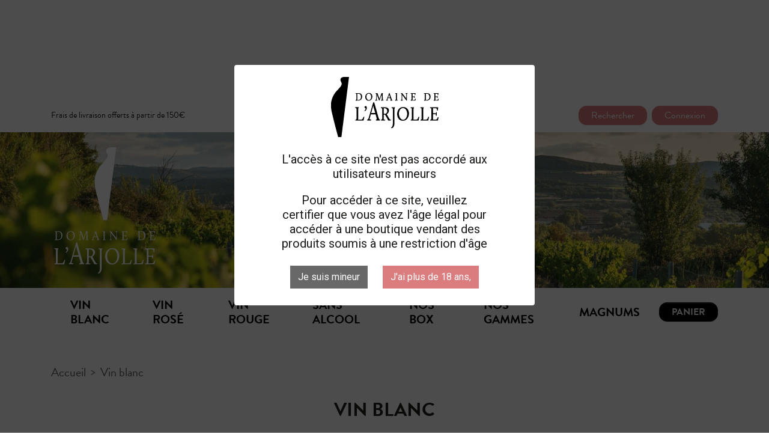

--- FILE ---
content_type: text/html; charset=utf-8
request_url: https://caveau.arjolle.com/15-vin-blanc
body_size: 21716
content:
<!doctype html>
<html lang="fr">

  <head>
    
      
  <link rel="preconnect" href="//fonts.gstatic.com/" crossorigin>
<link rel="preconnect" href="//ajax.googleapis.com" crossorigin>
<script type="text/javascript">
    WebFontConfig = {
        google: { families: [ 'Noto+Sans:400,700' ] }
    };
    (function() {
        var wf = document.createElement('script');
        wf.src = 'https://ajax.googleapis.com/ajax/libs/webfont/1/webfont.js';
        wf.type = 'text/javascript';
        wf.async = 'true';
        var s = document.getElementsByTagName('script')[0];
        s.parentNode.insertBefore(wf, s);
    })(); </script>


  <meta charset="utf-8">


  <meta http-equiv="x-ua-compatible" content="ie=edge">



  <title>Les vins de l’Arjolle en blanc, une aventure résolument gustative.</title>
  <meta name="description" content="Découvrez notre savoir-faire et explorez toutes les expressions des cépages Chardonnay, Viognier, Muscat Petits Grains et Sauvignon.">
  <meta name="keywords" content="blanc, vin, arjolle, viognier, sauvignon, chardonnay, muscat, muscatpetitsgrains, pétillant, bulles">
        
      <link rel="canonical" href="https://caveau.arjolle.com/15-vin-blanc">
    
        
  
<meta property="og:title" content="Les vins de l’Arjolle en blanc, une aventure résolument gustative."/>
<meta property="og:description" content="Découvrez notre savoir-faire et explorez toutes les expressions des cépages Chardonnay, Viognier, Muscat Petits Grains et Sauvignon."/>
<meta property="og:type" content="website"/>
<meta property="og:url" content="https://caveau.arjolle.com/15-vin-blanc"/>
<meta property="og:site_name" content="Caveau de vente - Domaine l&#039;Arjolle"/>

    <meta property="og:image" content="https://caveau.arjolle.com/c/15-large-default-category/vin-blanc.jpg"/>
<script type="application/ld+json">
{
    "@context" : "http://schema.org",
    "@type" : "Organization",
    "name" : "Caveau de vente - Domaine l&#039;Arjolle",
    "url" : "https://caveau.arjolle.com/",
    "logo" : {
        "@type":"ImageObject",
        "url":"https://caveau.arjolle.comhttps://caveau.arjolle.com/img/caveau-de-vente-domaine-l-arjolle-logo-1655394660.jpg"
    }
}

</script>

<script type="application/ld+json">
{
    "@context":"http://schema.org",
    "@type":"WebPage",
    "isPartOf": {
        "@type":"WebSite",
        "url":  "https://caveau.arjolle.com/",
        "name": "Caveau de vente - Domaine l&#039;Arjolle"
    },
    "name": "Les vins de l’Arjolle en blanc, une aventure résolument gustative.",
    "url":  "https://caveau.arjolle.com/15-vin-blanc"
}


</script>
<script type="application/ld+json">
    {
    "@context": "https://schema.org",
    "@type": "BreadcrumbList",
    "itemListElement": [
        {
    "@type": "ListItem",
    "position": 1,
    "name": "Accueil",
    "item": "https://caveau.arjolle.com/"
    },        {
    "@type": "ListItem",
    "position": 2,
    "name": "Vin blanc",
    "item": "https://caveau.arjolle.com/15-vin-blanc"
    }    ]
    }
    </script>

  



  <meta name="viewport" content="width=device-width, initial-scale=1">



  <link rel="icon" type="image/vnd.microsoft.icon" href="https://caveau.arjolle.com/img/favicon.ico?1743095806">
  <link rel="shortcut icon" type="image/x-icon" href="https://caveau.arjolle.com/img/favicon.ico?1743095806">



  <link rel="stylesheet" href="https://use.typekit.net/swk7eqe.css">





  	

  <script type="text/javascript">
        var ASPath = "\/modules\/pm_advancedsearch4\/";
        var ASSearchUrl = "https:\/\/caveau.arjolle.com\/module\/pm_advancedsearch4\/advancedsearch4";
        var as4_orderBySalesAsc = "Meilleures ventes en dernier";
        var as4_orderBySalesDesc = "Meilleures ventes en premier";
        var prestashop = {"cart":{"products":[],"totals":{"total":{"type":"total","label":"Total","amount":0,"value":"0,00\u00a0\u20ac"},"total_including_tax":{"type":"total","label":"Total TTC","amount":0,"value":"0,00\u00a0\u20ac"},"total_excluding_tax":{"type":"total","label":"Total HT :","amount":0,"value":"0,00\u00a0\u20ac"}},"subtotals":{"products":{"type":"products","label":"Sous-total","amount":0,"value":"0,00\u00a0\u20ac"},"discounts":null,"shipping":{"type":"shipping","label":"Livraison","amount":0,"value":""},"tax":null},"products_count":0,"summary_string":"0 articles","vouchers":{"allowed":1,"added":[]},"discounts":[],"minimalPurchase":0,"minimalPurchaseRequired":""},"currency":{"name":"Euro","iso_code":"EUR","iso_code_num":"978","sign":"\u20ac"},"customer":{"lastname":null,"firstname":null,"email":null,"birthday":null,"newsletter":null,"newsletter_date_add":null,"optin":null,"website":null,"company":null,"siret":null,"ape":null,"is_logged":false,"gender":{"type":null,"name":null},"addresses":[]},"language":{"name":"Fran\u00e7ais (French)","iso_code":"fr","locale":"fr-FR","language_code":"fr","is_rtl":"0","date_format_lite":"d\/m\/Y","date_format_full":"d\/m\/Y H:i:s","id":1},"page":{"title":"","canonical":"https:\/\/caveau.arjolle.com\/15-vin-blanc","meta":{"title":"Les vins de l\u2019Arjolle en blanc, une aventure r\u00e9solument gustative.","description":"D\u00e9couvrez notre savoir-faire et explorez toutes les expressions des c\u00e9pages Chardonnay, Viognier, Muscat Petits Grains et Sauvignon.","keywords":"blanc, vin, arjolle, viognier, sauvignon, chardonnay, muscat, muscatpetitsgrains, p\u00e9tillant, bulles","robots":"index"},"page_name":"category","body_classes":{"lang-fr":true,"lang-rtl":false,"country-FR":true,"currency-EUR":true,"layout-full-width":true,"page-category":true,"tax-display-enabled":true,"category-id-15":true,"category-Vin blanc":true,"category-id-parent-2":true,"category-depth-level-2":true},"admin_notifications":[]},"shop":{"name":"Caveau de vente - Domaine l'Arjolle","logo":"https:\/\/caveau.arjolle.com\/img\/caveau-de-vente-domaine-l-arjolle-logo-1655394660.jpg","stores_icon":"https:\/\/caveau.arjolle.com\/img\/logo_stores.png","favicon":"https:\/\/caveau.arjolle.com\/img\/favicon.ico"},"urls":{"base_url":"https:\/\/caveau.arjolle.com\/","current_url":"https:\/\/caveau.arjolle.com\/15-vin-blanc","shop_domain_url":"https:\/\/caveau.arjolle.com","img_ps_url":"https:\/\/caveau.arjolle.com\/img\/","img_cat_url":"https:\/\/caveau.arjolle.com\/img\/c\/","img_lang_url":"https:\/\/caveau.arjolle.com\/img\/l\/","img_prod_url":"https:\/\/caveau.arjolle.com\/img\/p\/","img_manu_url":"https:\/\/caveau.arjolle.com\/img\/m\/","img_sup_url":"https:\/\/caveau.arjolle.com\/img\/su\/","img_ship_url":"https:\/\/caveau.arjolle.com\/img\/s\/","img_store_url":"https:\/\/caveau.arjolle.com\/img\/st\/","img_col_url":"https:\/\/caveau.arjolle.com\/img\/co\/","img_url":"https:\/\/caveau.arjolle.com\/themes\/classic-rocket-child\/assets\/img\/","css_url":"https:\/\/caveau.arjolle.com\/themes\/classic-rocket-child\/assets\/css\/","js_url":"https:\/\/caveau.arjolle.com\/themes\/classic-rocket-child\/assets\/js\/","pic_url":"https:\/\/caveau.arjolle.com\/upload\/","pages":{"address":"https:\/\/caveau.arjolle.com\/adresse","addresses":"https:\/\/caveau.arjolle.com\/adresses","authentication":"https:\/\/caveau.arjolle.com\/connexion","cart":"https:\/\/caveau.arjolle.com\/panier","category":"https:\/\/caveau.arjolle.com\/index.php?controller=category","cms":"https:\/\/caveau.arjolle.com\/index.php?controller=cms","contact":"https:\/\/caveau.arjolle.com\/nous-contacter","discount":"https:\/\/caveau.arjolle.com\/reduction","guest_tracking":"https:\/\/caveau.arjolle.com\/suivi-commande-invite","history":"https:\/\/caveau.arjolle.com\/historique-commandes","identity":"https:\/\/caveau.arjolle.com\/identite","index":"https:\/\/caveau.arjolle.com\/","my_account":"https:\/\/caveau.arjolle.com\/mon-compte","order_confirmation":"https:\/\/caveau.arjolle.com\/confirmation-commande","order_detail":"https:\/\/caveau.arjolle.com\/index.php?controller=order-detail","order_follow":"https:\/\/caveau.arjolle.com\/suivi-commande","order":"https:\/\/caveau.arjolle.com\/commande","order_return":"https:\/\/caveau.arjolle.com\/index.php?controller=order-return","order_slip":"https:\/\/caveau.arjolle.com\/avoirs","pagenotfound":"https:\/\/caveau.arjolle.com\/page-introuvable","password":"https:\/\/caveau.arjolle.com\/recuperation-mot-de-passe","pdf_invoice":"https:\/\/caveau.arjolle.com\/index.php?controller=pdf-invoice","pdf_order_return":"https:\/\/caveau.arjolle.com\/index.php?controller=pdf-order-return","pdf_order_slip":"https:\/\/caveau.arjolle.com\/index.php?controller=pdf-order-slip","prices_drop":"https:\/\/caveau.arjolle.com\/promotions","product":"https:\/\/caveau.arjolle.com\/index.php?controller=product","search":"https:\/\/caveau.arjolle.com\/recherche","sitemap":"https:\/\/caveau.arjolle.com\/plan-site","stores":"https:\/\/caveau.arjolle.com\/magasins","supplier":"https:\/\/caveau.arjolle.com\/fournisseur","register":"https:\/\/caveau.arjolle.com\/connexion?create_account=1","order_login":"https:\/\/caveau.arjolle.com\/commande?login=1"},"alternative_langs":[],"theme_assets":"\/themes\/classic-rocket-child\/assets\/","actions":{"logout":"https:\/\/caveau.arjolle.com\/?mylogout="},"no_picture_image":{"bySize":{"small_default":{"url":"https:\/\/caveau.arjolle.com\/img\/p\/fr-default-small_default.jpg","width":98,"height":98},"cart_default":{"url":"https:\/\/caveau.arjolle.com\/img\/p\/fr-default-cart_default.jpg","width":125,"height":125},"home_default":{"url":"https:\/\/caveau.arjolle.com\/img\/p\/fr-default-home_default.jpg","width":110,"height":306},"medium_default":{"url":"https:\/\/caveau.arjolle.com\/img\/p\/fr-default-medium_default.jpg","width":162,"height":452},"pdt_180":{"url":"https:\/\/caveau.arjolle.com\/img\/p\/fr-default-pdt_180.jpg","width":180,"height":500},"thumbnail_custom":{"url":"https:\/\/caveau.arjolle.com\/img\/p\/fr-default-thumbnail_custom.jpg","width":382,"height":382},"custom_default":{"url":"https:\/\/caveau.arjolle.com\/img\/p\/fr-default-custom_default.jpg","width":250,"height":694},"pdt_300":{"url":"https:\/\/caveau.arjolle.com\/img\/p\/fr-default-pdt_300.jpg","width":300,"height":834},"pdt_360":{"url":"https:\/\/caveau.arjolle.com\/img\/p\/fr-default-pdt_360.jpg","width":360,"height":1000},"large_default":{"url":"https:\/\/caveau.arjolle.com\/img\/p\/fr-default-large_default.jpg","width":800,"height":800},"pdt_540":{"url":"https:\/\/caveau.arjolle.com\/img\/p\/fr-default-pdt_540.jpg","width":540,"height":1500}},"small":{"url":"https:\/\/caveau.arjolle.com\/img\/p\/fr-default-small_default.jpg","width":98,"height":98},"medium":{"url":"https:\/\/caveau.arjolle.com\/img\/p\/fr-default-thumbnail_custom.jpg","width":382,"height":382},"large":{"url":"https:\/\/caveau.arjolle.com\/img\/p\/fr-default-pdt_540.jpg","width":540,"height":1500},"legend":""}},"configuration":{"display_taxes_label":true,"display_prices_tax_incl":true,"is_catalog":false,"show_prices":true,"opt_in":{"partner":false},"quantity_discount":{"type":"discount","label":"Remise sur prix unitaire"},"voucher_enabled":1,"return_enabled":0},"field_required":[],"breadcrumb":{"links":[{"title":"Accueil","url":"https:\/\/caveau.arjolle.com\/"},{"title":"Vin blanc","url":"https:\/\/caveau.arjolle.com\/15-vin-blanc"}],"count":2},"link":{"protocol_link":"https:\/\/","protocol_content":"https:\/\/"},"time":1768760085,"static_token":"a72a3930a9bd63ee08a32d0bc5b7dadc","token":"51975488443e1445d3aa88d1ac1c498a","debug":false};
        var prestashopFacebookAjaxController = "https:\/\/caveau.arjolle.com\/module\/ps_facebook\/Ajax";
        var psemailsubscription_subscription = "https:\/\/caveau.arjolle.com\/module\/ps_emailsubscription\/subscription";
        var psr_icon_color = "#F19D76";
      </script>
		<link rel="stylesheet" href="https://caveau.arjolle.com/themes/classic-rocket-child/assets/cache/theme-23835846.css" media="all">
	
	


        <link rel="preload" href="/modules/creativeelements/views/lib/ceicons/fonts/ceicons.woff2?fj664s"
            as="font" type="font/woff2" crossorigin>
                <link rel="preload" href="/modules/creativeelements/views/lib/font-awesome/fonts/fontawesome-webfont.woff2?v=4.7.0"
            as="font" type="font/woff2" crossorigin>
        <!--CE-JS-->


  <script async src="https://www.googletagmanager.com/gtag/js?id=G-HY4KCCSLMD"></script>
<script>
  window.dataLayer = window.dataLayer || [];
  function gtag(){dataLayer.push(arguments);}
  gtag('js', new Date());
  gtag(
    'config',
    'G-HY4KCCSLMD',
    {
      'debug_mode':false
      , 'anonymize_ip': true                }
  );
</script>






    
  </head>

  <body id="category" class="lang-fr country-fr currency-eur layout-full-width page-category tax-display-enabled category-id-15 category-vin-blanc category-id-parent-2 category-depth-level-2 elementor-page elementor-page-15040101">

    
      
    

    <main>
      
              

      <header id="header" class="l-header">
        
          	
      <div class="header-banner">
          <!--
* 2007-2018 PrestaShop
*
* DISCLAIMER
*
* Do not edit or add to this file if you wish to upgrade PrestaShop to newer
* versions in the future. If you wish to customize PrestaShop for your
* needs please refer to http://www.prestashop.com for more information.
*
* @author    PrestaShop SA <contact@prestashop.com>
* @copyright 2007-2018 PrestaShop SA
* @license   http://addons.prestashop.com/en/content/12-terms-and-conditions-of-use
* International Registered Trademark & Property of PrestaShop SA
-->
<link href="https://fonts.googleapis.com/css?family=Roboto" rel="stylesheet" type="text/css" media="all">
<link href="https://fonts.googleapis.com/css?family=Hind" rel="stylesheet" type="text/css" media="all">
<link href="https://fonts.googleapis.com/css?family=Maven+Pro" rel="stylesheet" type="text/css" media="all">
<link href="https://fonts.googleapis.com/css?family=Noto+Serif" rel="stylesheet" type="text/css" media="all">
<link href="https://fonts.googleapis.com/css?family=Bitter" rel="stylesheet" type="text/css" media="all">
<link href="https://fonts.googleapis.com/css?family=Forum" rel="stylesheet" type="text/css" media="all">

<div id="psagechecker_block" class="preload psagechecker-hide">
    <div id="psagechecker-lightbox" class="lightbox">
        <div class="lightbox-content">
            <div style="height:100%">
                                    <div class="logo_age_verify">
                            <img src="/modules/psagechecker//img//caveau-de-vente-domaine-l-arjolle-logo-1655394660.png" /><br />
                    </div>
                                <div class="">
                    <div class="age_verify" style="font-family: Roboto !important;">
                        <p>L'accès à ce site n'est pas accordé aux utilisateurs mineurs</p>
<p></p>
                    </div>
                    <div class="blockAgeVerify">
                        <div class="custom_msg_age_verify">
                            <p>Pour accéder à ce site, veuillez certifier que vous avez l'âge légal pour accéder à une boutique vendant des produits soumis à une restriction d'âge</p>
                        </div>
                                                    <div class="age_verify_buttons">
                                <button id="deny_button" class="btn btn_deny" >Je suis mineur</button>
                                <button id="confirm_button" class="btn btn_confirm" >J&#039;ai plus de 18 ans,</button>
                            </div>
                                            </div>
                </div>
                <div class="deny_msg_age_verify psagechecker-hide">
                    <p>DÉSOLÉ, vous n'avez pas l'âge légal pour accéder à notre site Web</p>
                </div>
            </div>
        </div>
    </div>
    <div id="overlay" class="psagechecker-hide"></div>
</div>
<style>

    #psagechecker-lightbox{
        background-color: #ffffff !important;
    }
    #psagechecker-lightbox, #psagechecker-lightbox *{
        font-family: Roboto !important;
    }

    .btn_deny{
        background-color: #686868 !important;
        color: #ffffff !important;
    }
    .btn_confirm{
        background-color: #db7c7e !important;
        color: #ffffff !important;
    }
    #psagechecker_block .lightbox{
        width : 500px ;
        height : 400px !important;
    }
    #psagechecker_block #overlay {
        background-color: rgba(0,0,0,0.7);
        height: 100%;
        left: 0;
        position: fixed;
        top: 0;
        width: 100%;
        z-index: 9999;
    }
</style>

<script>
var display_popup = "1";
var age_required = "18";
</script>


      </div>



      <div class="header-nav u-bor-bot">
            <div class="header__container container">
                  <div class="d-flex justify-content-between visible--desktop">
                                                    <div class="small align-self-center">
                              Frais de livraison offerts à partir de 150€
                            </div>
                                                <div class="header-nav__right">
                            <!-- Block search module TOP -->
<p class="mb-0 btn-secondary btn visible--desktop" onclick="openSearch()">Rechercher</p>

<span class="visible--mobile loop-search" onclick="openSearch()">
                <svg xmlns="http://www.w3.org/2000/svg" viewBox="0 0 30.7 32.04">
                    <g id="Calque_2" data-name="Calque 2">
                        <g id="Calque_1-2" data-name="Calque 1">
                            <path  class="cls-1" d="M12.24,23.71A11.36,11.36,0,1,0,1,12.36,11.31,11.31,0,0,0,12.24,23.71Z"/>
                            <path class="cls-1" d="M7,16.2a6.43,6.43,0,0,1,5.29-10,6.21,6.21,0,0,1,2.48.51"/>
                            <line class="cls-1" x1="19.65" y1="20.89" x2="29.7" y2="31.04"/>
                        </g>
                    </g>
                </svg>
</span>

<div class="d-none searchbar p-3">
    <form method="get" action="//caveau.arjolle.com/recherche" class="search-widget" data-search-widget data-search-controller-url="//caveau.arjolle.com/recherche">
        <input type="hidden" name="controller" value="search">
        <div class="search-widget__group">
            <input class="form-control search-widget__input-right" type="text" name="s" value="" placeholder="Rechercher" aria-label="Rechercher">
            <button type="submit" class="search-widget__btn btn btn-link">
                <svg xmlns="http://www.w3.org/2000/svg" viewBox="0 0 30.7 32.04">
                       <g id="Calque_2" data-name="Calque 2">
                        <g id="Calque_1-2" data-name="Calque 1">
                            <path  class="cls-1" d="M12.24,23.71A11.36,11.36,0,1,0,1,12.36,11.31,11.31,0,0,0,12.24,23.71Z"/>
                            <path class="cls-1" d="M7,16.2a6.43,6.43,0,0,1,5.29-10,6.21,6.21,0,0,1,2.48.51"/>
                            <line class="cls-1" x1="19.65" y1="20.89" x2="29.7" y2="31.04"/>
                        </g>
                    </g>
                </svg>
                <span class="d-none">Rechercher</span>
            </button>
        </div>
    </form>
</div>

<!-- /Block search module TOP -->
<div class="user-info header__rightitem ml-2">
      <a
      href="https://caveau.arjolle.com/mon-compte"
      class=" btn btn-secondary"
      title="Identifiez-vous"
      rel="nofollow"
    >
      <span class="visible--desktop">Connexion</span>
      <span class="visible--mobile">
        <svg xmlns="http://www.w3.org/2000/svg" viewBox="0 0 26.45 32.04">
          <g id="Calque_2" data-name="Calque 2">
            <g id="Calque_1-2" data-name="Calque 1">
              <path class="cls-1" d="M22.83,20.5c-1.16-1.22-3.61-1.54-5.55-1.65l.1-2.3a9.74,9.74,0,0,0,1-1.08,9.56,9.56,0,0,0,.94-3.76,1.81,1.81,0,0,0,.83-1.37c.15-.87-.14-1.64-.64-1.74,0,0,.06-.07.08-.11.92-1.72-.2-4.25-2.51-5.65a11.78,11.78,0,0,0-1.43-.76c-1.76-.81-3.55-1.25-4.18-1A14.4,14.4,0,0,0,8.21,3.71,4.12,4.12,0,0,0,7.09,8.55l-.36,0c-.51.08-.8.86-.66,1.74s.6,1.41,1.07,1.43a8,8,0,0,0,.32,1.3,6.36,6.36,0,0,0,1,2.55c.21.25.46.53.75.83l.11,2.4c-1.9.25-4.77.61-6,2a9.11,9.11,0,0,0-2.32,6c0,5.61,24.45,5.61,24.45,0A9.22,9.22,0,0,0,22.83,20.5Z"/>
            </g>
          </g>
        </svg>
      </span>
    </a>
  </div>

                        </div>
                  </div>
            </div>
      </div>




            <div class="fullwidth">
                <div id="carousel" class="carousel">
                                                                          <img class="w-100 lazyload img-carousel" src="https://caveau.arjolle.com/c/15-large-default-category/vin-blanc.jpg" alt="Vin blanc" >
                                                                      <div class="slider-caption">
                            <a href="https://caveau.arjolle.com/">
                                  <svg xmlns="http://www.w3.org/2000/svg" viewBox="0 0 200.52 250.31">
                                        <g id="Calque_2" data-name="Calque 2">
                                              <g id="Calque_1-2" data-name="Calque 1">
                                                    <path class="cls-1" fill="#ffffff" d="M114.57,0l-.95,0C112,0,106.4.24,104,3.34a5.89,5.89,0,0,0-.89,5.28,17.85,17.85,0,0,0,1.27,3.29,9.82,9.82,0,0,1,1.31,5.27c-.3,3.2-2.43,6-4.59,8.57-1.5,1.8-3.11,3.51-4.67,5.17a76.92,76.92,0,0,0-7.14,8.35,53.67,53.67,0,0,0-8.15,18.15c-3,12.5.15,25,3.2,37.15.4,1.6.8,3.18,1.18,4.75,3.56,14.69,7.69,30.19,11.62,44.75l.12.45h7.42L122.94,0Z"/>
                                                    <path class="cls-1" fill="#ffffff" d="M.3,230.64c1.9-.24,2.83-1.23,2.83-2.93V205c0-2.28,0-2.76-3.13-3.46v-1.19H3.3A31.59,31.59,0,0,0,8,200.18l.21.19s-1.4,1.8-1.4,5.74v21.44a16.85,16.85,0,0,1-.21,2.62H13.7c3.64,0,4.32-1.48,6.43-6.84h1.44L19.83,232H6.22c-2.12,0-5.92.14-5.92.14Z"/>
                                                    <path class="cls-1" fill="#ffffff" d="M22.38,199.22l3.25-1.93a6.82,6.82,0,0,1,1.95,4.79c0,2.51-1.4,5.22-4.19,7.3l-.93-1.14c1.78-1.56,2.75-2.94,2.75-4.12s-.93-2.18-2.83-3.22Z"/>
                                                    <path class="cls-1" fill="#ffffff" d="M6.43,183.08c5.49,0,7.51-3.43,7.51-7.78,0-4.65-2.33-7.71-6.71-7.71H5.12l-.23.26V181.6a9.54,9.54,0,0,1-.12,1.48Zm-5.29.27c1.05-.13,1.68-.69,1.68-1.63V169.14c0-1.26-.11-1.53-1.92-1.92v-.66H7.33c4.55,0,8.93,1.92,8.93,8.14,0,5.93-4,9.41-9.83,9.41H4.54c-1.18,0-3.4.08-3.4.08Z"/>
                                                    <path class="cls-1" fill="#ffffff" d="M32.68,183.38c3.69,0,5.82-4.17,5.82-8s-2.21-8.08-6.1-8.08c-3.65,0-5.8,3.7-5.8,7.57s2.21,8.51,6.08,8.51m.13-17.13c4.89,0,8,3.7,8,8.47,0,5-3.43,9.71-8.61,9.71-4.81,0-7.92-4.09-7.92-8.86s3-9.32,8.52-9.32"/>
                                                    <path class="cls-1" fill="#ffffff" d="M48.63,183.35c1-.13,1.65-.66,1.7-1.63l.44-12.58c0-1.26-.1-1.53-1.9-1.92v-.66h1.88a21.35,21.35,0,0,0,2.57-.1l.09.1s.32,1.37.69,2.42l3.59,10.32c.15.45.32,1,.43,1.5l4.55-12.42c.19-.55.52-1.82.52-1.82h.61a16.81,16.81,0,0,0,2.54-.1l.11.1a5.47,5.47,0,0,0-.75,3.32l.44,11.92a7.07,7.07,0,0,1-.06,1.33l2.06.17-.09.74-5.6.15v-.84c1-.13,1.72-.66,1.67-1.55l-.5-13L58,184.11l-.73-.32-5.41-14.94s-.05.53-.08,1l-.42,11.84a8.77,8.77,0,0,1-.16,1.41l2.15.17-.1.74-4.61.15Z"/>
                                                    <path class="cls-1" fill="#ffffff" d="M81.37,169.35l-2.6,7.6h5.09l-2-6c-.18-.52-.37-1.2-.47-1.6m-7.1,14a1.68,1.68,0,0,0,1.57-1.19l5.55-15.52,1-.23,5.19,14.94c.65,1.78,1.06,1.92,1.79,2.05l-.08.71h-1c-.86,0-3.56.08-3.56.08v-.89c.65,0,1.24-.24,1-1l-1.42-4.2H78.63l-.3.25-1.62,4.74,2,.32-.09.73H74.27Z"/>
                                                    <path class="cls-1" fill="#ffffff" d="M96.29,183.35a1.7,1.7,0,0,0,1.7-1.63V169.14c0-1.26,0-1.53-1.74-1.92v-.66h1.83a18.44,18.44,0,0,0,2.63-.1l.11.1a5.49,5.49,0,0,0-.77,3.19v12a6.79,6.79,0,0,1-.13,1.34l2.24.24-.1.74-5.77.15Z"/>
                                                    <path class="cls-1" fill="#ffffff" d="M110,183.35c1.07-.13,1.69-.69,1.69-1.63V169.88c0-1.82-.37-2.34-1.91-2.66v-.66h.69c1.16,0,2.35-.1,2.35-.1a8.08,8.08,0,0,0,.86,1.37l8.49,11c.31.43.68,1,.93,1.41v-11c0-1.14,0-1.76-1.91-2v-.74h4.45l.12.37a2.63,2.63,0,0,0-1.62,2.68v14.63h-.59l-10-13.21c-.28-.37-.61-.86-.85-1.26v11.95a9,9,0,0,1-.11,1.41l2.11.17-.09.74-4.63.15Z"/>
                                                    <path class="cls-1" fill="#ffffff" d="M133.77,183.35c1-.13,1.7-.69,1.7-1.63V169.14c0-1.26-.12-1.53-1.92-1.92v-.66h9.65a13.55,13.55,0,0,0,1.68-.1l-.72,4.39h-.79c.11-2.72-.65-3.26-2.54-3.26h-3.07l-.23.26v6.85h4.33l.19-1.51.87-.16v4.64h-1.11v-1.95h-4.05l-.23.27v5.61a10.38,10.38,0,0,1-.11,1.48h3.66c2,0,2.3-.49,3.48-3.26h.8l-.86,4.29h-7.33c-1.17,0-3.4.08-3.4.08Z"/>
                                                    <path class="cls-1" fill="#ffffff" d="M171.07,183.08c5.48,0,7.49-3.43,7.49-7.78,0-4.65-2.32-7.71-6.69-7.71h-2.12l-.23.26V181.6a10.38,10.38,0,0,1-.11,1.48Zm-5.31.27c1.06-.13,1.69-.69,1.69-1.63V169.14c0-1.26-.12-1.53-1.93-1.92v-.66H172c4.56,0,8.93,1.92,8.93,8.14,0,5.93-4,9.41-9.82,9.41h-1.91c-1.17,0-3.4.08-3.4.08Z"/>
                                                    <path class="cls-1" fill="#ffffff" d="M189,183.35c1.05-.13,1.68-.69,1.68-1.63V169.14c0-1.26-.12-1.53-1.93-1.92v-.66h9.67a13.55,13.55,0,0,0,1.68-.1l-.72,4.39h-.8c.12-2.72-.66-3.26-2.54-3.26h-3.06l-.23.26v6.85H197l.18-1.51.87-.16v4.64H197v-1.95h-4l-.23.27v5.61a9.54,9.54,0,0,1-.12,1.48h3.67c2,0,2.3-.49,3.47-3.26h.8l-.86,4.29h-7.32c-1.17,0-3.39.08-3.39.08Z"/>
                                                    <path class="cls-1" fill="#ffffff" d="M43.26,195.65,38,214.31H48.26l-4-14.72c-.38-1.3-.76-3-1-3.94M29,230a3.64,3.64,0,0,0,3.15-2.89L43.31,189l1.93-.58L55.68,225.1c1.28,4.39,2.12,4.71,3.58,5l-.19,1.75h-2c-1.74,0-7.15.19-7.15.19v-2.19c1.31-.07,2.49-.58,2-2.51L49,217H37.76l-.61.64L33.9,229.3l4,.77-.19,1.81H29Z"/>
                                                    <path class="cls-1" fill="#ffffff" d="M71.82,216.21c2.39,0,5.14-2.27,5.14-6.82,0-3.56-1.72-6.94-6.6-6.94H68.89l-.41.46v13.3Zm-9.7,14.37A3,3,0,0,0,65,227.65V205.21c0-2.25-.2-2.72-3.26-3.43v-1.16H71c7.16,0,9.86,3.46,9.86,7.54,0,4.43-3.34,7.43-5.25,8.6v.62l5.73,9.9c1.71,2.92,2.5,3,3.54,3.11l.44,0-.16,1.5H79.34l-.16-.13a34,34,0,0,0-2.46-5.17L71.79,218h-2.9l-.41.47v9.15a14.87,14.87,0,0,1-.19,2.41l3.58.42-.17,1.32-9.58.27Z"/>
                                                    <path class="cls-1" fill="#ffffff" d="M90.56,205.21c0-2.25,0-2.72-2.94-3.43v-1.16h3.1a27.66,27.66,0,0,0,4.45-.19l.19.19s-1.31,1.78-1.31,5.68v31.56c0,7.83-2.78,12.45-7.23,12.45l-.48-1.13c2.14-.38,4.22-4.08,4.22-8.88Z"/>
                                                    <path class="cls-1" fill="#ffffff" d="M115.17,230.62c6.24,0,9.86-7.42,9.86-14.28,0-7-3.74-14.41-10.33-14.41-6.21,0-9.83,6.62-9.83,13.52s3.74,15.17,10.3,15.17m.2-30.57c8.31,0,13.6,6.61,13.6,15.12,0,9-5.81,17.32-14.59,17.32-8.15,0-13.44-7.27-13.44-15.82s5.13-16.62,14.43-16.62"/>
                                                    <path class="cls-1" fill="#ffffff" d="M133.75,230.58a2.7,2.7,0,0,0,2.66-2.93V205.21c0-2.25,0-2.72-2.95-3.43v-1.16h3.11a27.82,27.82,0,0,0,4.45-.19l.2.19s-1.32,1.78-1.32,5.68v21.22a17.11,17.11,0,0,1-.2,2.58h6.65c3.41,0,4.05-1.45,6.05-6.76h1.34l-1.63,8.59h-12.8c-2,0-5.56.14-5.56.14Z"/>
                                                    <path class="cls-1" fill="#ffffff" d="M157.16,230.58a2.7,2.7,0,0,0,2.67-2.93V205.21c0-2.25,0-2.72-3-3.43v-1.16H160a27.75,27.75,0,0,0,4.46-.19l.2.19s-1.31,1.78-1.31,5.68v21.22a17.11,17.11,0,0,1-.2,2.58h6.64c3.42,0,4.06-1.45,6-6.76h1.36l-1.63,8.59H162.72c-2,0-5.56.14-5.56.14Z"/>
                                                    <path class="cls-1" fill="#ffffff" d="M180.51,230.58c1.79-.24,2.86-1.23,2.86-2.93V205.21c0-2.25-.2-2.72-3.26-3.43v-1.16h16.38a21,21,0,0,0,2.86-.19l-1.24,7.83h-1.34c.19-4.83-1.12-5.81-4.3-5.81h-5.2l-.41.46v12.21h7.36l.32-2.67,1.48-.29v8.26h-1.87V217h-6.88l-.41.47v10.05a19.19,19.19,0,0,1-.19,2.63h6.23c3.43,0,3.91-.89,5.9-5.82h1.34l-1.46,7.65H186.27c-2,0-5.76.14-5.76.14Z"/>
                                              </g>
                                        </g>
                                  </svg>
                            </a>
                      </div>
                </div>

                            </div>

      <div class="container header-top">
            <div class="d-flex justify-content-between px-md-O py-3">
                  <button class="visible--mobile btn" id="menu-icon" data-toggle="modal" data-target="#mobile_top_menu_wrapper">
                                                <svg xmlns="http://www.w3.org/2000/svg" viewBox="0 0 52.87 53.98">
                             <g id="Calque_2" data-name="Calque 2">
                                    <g id="Calque_1-2" data-name="Calque 1">
                                          <line class="cls-1" x1="5.59" y1="1" x2="34.29" y2="1"/>
                                          <line class="cls-1" x1="5.59" y1="11" x2="27.36" y2="11"/>
                                          <line class="cls-1" x1="5.59" y1="21.04" x2="16.76" y2="21.04"/>
                                          <line class="cls-1" x1="40.48" y1="8.73" x2="40.48" y2="32.06"/>
                                          <line class="cls-1" x1="51.87" y1="20.66" x2="29.08" y2="20.66"/>
                                          <text class="cls-2" transform="translate(0 49.32)">
                                                M
                                                <tspan class="cls-3" x="17.06" y="0">
                                                      e
                                                </tspan><tspan class="cls-4" x="28.46" y="0">
                                                      n
                                                </tspan>
                                                <tspan class="cls-3" x="39.67" y="0">
                                                      u
                                                </tspan>
                                          </text>
                                    </g>
                              </g>
                        </svg>
                  </button>
                

<nav class="menu visible--desktop mx-auto" id="_desktop_top_menu">
    
              <ul class="menu-top h-100" id="top-menu" role="navigation" data-depth="0">
                                                    <li class="h-100 menu__item--0 category menu__item menu__item--top menu__item--current"
                        id="category-15" >
                        
                                                        <a
                                        class="d-md-flex w-100 h-100 menu__item-link--top menu__item-link--nosubmenu"
                                        href="https://caveau.arjolle.com/15-vin-blanc" data-depth="0"
                                                                        >
                                      <span class="align-self-center">Vin blanc</span>
                                </a>
                                                                          </li>
                                                    <li class="h-100 menu__item--0 category menu__item menu__item--top"
                        id="category-16" >
                        
                                                        <a
                                        class="d-md-flex w-100 h-100 menu__item-link--top menu__item-link--nosubmenu"
                                        href="https://caveau.arjolle.com/16-vin-rose" data-depth="0"
                                                                        >
                                      <span class="align-self-center">Vin rosé</span>
                                </a>
                                                                          </li>
                                                    <li class="h-100 menu__item--0 category menu__item menu__item--top"
                        id="category-14" >
                        
                                                        <a
                                        class="d-md-flex w-100 h-100 menu__item-link--top menu__item-link--nosubmenu"
                                        href="https://caveau.arjolle.com/14-vin-rouge" data-depth="0"
                                                                        >
                                      <span class="align-self-center">Vin rouge</span>
                                </a>
                                                                          </li>
                                                    <li class="h-100 menu__item--0 category menu__item menu__item--top"
                        id="category-22" >
                        
                                                        <a
                                        class="d-md-flex w-100 h-100 menu__item-link--top menu__item-link--nosubmenu"
                                        href="https://caveau.arjolle.com/22-sans-alcool" data-depth="0"
                                                                        >
                                      <span class="align-self-center">Sans alcool</span>
                                </a>
                                                                          </li>
                                                    <li class="h-100 menu__item--0 category menu__item menu__item--top"
                        id="category-23" >
                        
                                                        <a
                                        class="d-md-flex w-100 h-100 menu__item-link--top menu__item-link--nosubmenu"
                                        href="https://caveau.arjolle.com/23-nos-box" data-depth="0"
                                                                        >
                                      <span class="align-self-center">Nos Box</span>
                                </a>
                                                                          </li>
                                                                                            <li class="h-100 menu__item--0 category menu__item menu__item--top"
                        id="category-26" aria-haspopup="true" aria-expanded="false"
                        aria-owns="top_sub_menu_11987" aria-controls="top_sub_menu_11987">
                        
                                                  <div class="menu__item-header">
                                                              <a
                                        class="d-md-flex w-100 h-100 menu__item-link--top menu__item-link--hassubmenu"
                                        href="https://caveau.arjolle.com/26-nos-gammes" data-depth="0"
                                                                        >
                                      <span class="align-self-center">Nos Gammes</span>
                                </a>
                                                                                                                          <span class="visible--mobile">
                <span data-target="#top_sub_menu_676" data-toggle="collapse"
                      class="d-block navbar-toggler icon-collapse">
                  <i class="material-icons menu__collapseicon">&#xE313;</i>
                </span>
              </span>
                          </div>
                                                                              <div class="menu-sub clearfix collapse show" data-collapse-hide-mobile
                                   id="top_sub_menu_676" role="group" aria-labelledby="category-26"
                                   aria-expanded="false" aria-hidden="true">
                                    <div class="menu-sub__content">
                                        
              <ul  class="menu-sub__list menu-sub__list--1" data-depth="1">
                                                    <li class="h-100 menu__item--1 category menu__item menu__item--sub"
                        id="category-25" >
                        
                                                        <a
                                        class="d-md-flex w-100 h-100 menu__item-link--sub menu__item-link--1 menu__item-link--nosubmenu"
                                        href="https://caveau.arjolle.com/25-arlequin" data-depth="1"
                                                                        >
                                      <span class="align-self-center">Arlequin</span>
                                </a>
                                                                          </li>
                                                    <li class="h-100 menu__item--1 category menu__item menu__item--sub"
                        id="category-6" >
                        
                                                        <a
                                        class="d-md-flex w-100 h-100 menu__item-link--sub menu__item-link--1 menu__item-link--nosubmenu"
                                        href="https://caveau.arjolle.com/6-paradoxe" data-depth="1"
                                                                        >
                                      <span class="align-self-center">Paradoxe</span>
                                </a>
                                                                          </li>
                                                    <li class="h-100 menu__item--1 category menu__item menu__item--sub"
                        id="category-9" >
                        
                                                        <a
                                        class="d-md-flex w-100 h-100 menu__item-link--sub menu__item-link--1 menu__item-link--nosubmenu"
                                        href="https://caveau.arjolle.com/9-les-etonnants" data-depth="1"
                                                                        >
                                      <span class="align-self-center">Les Étonnants</span>
                                </a>
                                                                          </li>
                                                    <li class="h-100 menu__item--1 category menu__item menu__item--sub"
                        id="category-8" >
                        
                                                        <a
                                        class="d-md-flex w-100 h-100 menu__item-link--sub menu__item-link--1 menu__item-link--nosubmenu"
                                        href="https://caveau.arjolle.com/8-equinoxe" data-depth="1"
                                                                        >
                                      <span class="align-self-center">Equinoxe</span>
                                </a>
                                                                          </li>
                                                    <li class="h-100 menu__item--1 category menu__item menu__item--sub"
                        id="category-20" >
                        
                                                        <a
                                        class="d-md-flex w-100 h-100 menu__item-link--sub menu__item-link--1 menu__item-link--nosubmenu"
                                        href="https://caveau.arjolle.com/20-les-f" data-depth="1"
                                                                        >
                                      <span class="align-self-center">Les F</span>
                                </a>
                                                                          </li>
                                                    <li class="h-100 menu__item--1 category menu__item menu__item--sub"
                        id="category-10" >
                        
                                                        <a
                                        class="d-md-flex w-100 h-100 menu__item-link--sub menu__item-link--1 menu__item-link--nosubmenu"
                                        href="https://caveau.arjolle.com/10-equilibre" data-depth="1"
                                                                        >
                                      <span class="align-self-center">Equilibre</span>
                                </a>
                                                                          </li>
                                                    <li class="h-100 menu__item--1 category menu__item menu__item--sub"
                        id="category-24" >
                        
                                                        <a
                                        class="d-md-flex w-100 h-100 menu__item-link--sub menu__item-link--1 menu__item-link--nosubmenu"
                                        href="https://caveau.arjolle.com/24-sans-sulfite" data-depth="1"
                                                                        >
                                      <span class="align-self-center">Sans sulfite</span>
                                </a>
                                                                          </li>
                                                    <li class="h-100 menu__item--1 category menu__item menu__item--sub"
                        id="category-11" >
                        
                                                        <a
                                        class="d-md-flex w-100 h-100 menu__item-link--sub menu__item-link--1 menu__item-link--nosubmenu"
                                        href="https://caveau.arjolle.com/11-douceurs-bulles" data-depth="1"
                                                                        >
                                      <span class="align-self-center">Douceurs &amp; Bulles</span>
                                </a>
                                                                          </li>
                                                    <li class="h-100 menu__item--1 category menu__item menu__item--sub"
                        id="category-22" >
                        
                                                        <a
                                        class="d-md-flex w-100 h-100 menu__item-link--sub menu__item-link--1 menu__item-link--nosubmenu"
                                        href="https://caveau.arjolle.com/22-sans-alcool" data-depth="1"
                                                                        >
                                      <span class="align-self-center">Sans alcool</span>
                                </a>
                                                                          </li>
                                                    <li class="h-100 menu__item--1 category menu__item menu__item--sub"
                        id="category-13" >
                        
                                                        <a
                                        class="d-md-flex w-100 h-100 menu__item-link--sub menu__item-link--1 menu__item-link--nosubmenu"
                                        href="https://caveau.arjolle.com/13-magnums" data-depth="1"
                                                                        >
                                      <span class="align-self-center">Magnums</span>
                                </a>
                                                                          </li>
                        </ul>
    
                                    </div>
                              </div>
                                            </li>
                                                    <li class="h-100 menu__item--0 category menu__item menu__item--top"
                        id="category-13" >
                        
                                                        <a
                                        class="d-md-flex w-100 h-100 menu__item-link--top menu__item-link--nosubmenu"
                                        href="https://caveau.arjolle.com/13-magnums" data-depth="0"
                                                                        >
                                      <span class="align-self-center">Magnums</span>
                                </a>
                                                                          </li>
                        </ul>
    
</nav>
<div class="align-self-center">
  <div class="blockcart cart-preview header__rightitem btn btn-primary inactive" data-refresh-url="//caveau.arjolle.com/module/ps_shoppingcart/ajax">
    <div class="shopping-cart">
              <span class="visible--desktop blockcart__label">Panier</span>
        <span class="visible--mobile blockcart__label">
                    <span class="align-self-center">Panier</span>
        </span>
            
          </div>
  </div>
</div>

            </div>
      </div>

        
      </header>

      
        
<aside id="notifications" class="notifications-container">
    
    
    
    </aside>
      
        
        <section id="wrapper" class="l-wrapper">
        
          
            <nav data-depth="2" class="visible--desktop">
  <ol class="breadcrumb">
            
                            <li class="breadcrumb-item">
                <a itemprop="item" href="https://caveau.arjolle.com/">
                        <span itemprop="name">Accueil</span>
                    </a>
                    </li>
        
            
                            <li class="breadcrumb-item active">
                                <span itemprop="name">Vin blanc</span>
                    </li>
        
      </ol>
</nav>
          
            <div class="row">
          

          
  <div id="content-wrapper" class="col-12">
    
    
  <section id="main">

    
    <div class="block-category visible--desktop">
      <div id="_desktop_category_header" class="text-center">
            <h1 class="h1 mb-3">Vin blanc</h1>
      </div>
              <div class="d-flex">
                                  <div id="category-description" ><p>Pionnier dans la plantation de grands cépages blancs dans le sud de la France, notre domaine propose une large palette de vins blancs qui est le reflet de cette volonté ! Découvrez notre savoir-faire et explorez toutes les expressions des cépages Chardonnay, Viognier, Muscat Petits Grains et Sauvignon. </p>
<p>L’Arjolle en blanc, une aventure résolument gustative.    </p></div>
                        </div>
        </div>
<div class="_mobile_category_header"></div>

    <section id="products">
      
        <div>
          
            <div id="js-product-list-top" class="row products-selection my-3">
      <div class="col-lg-6 visible--desktop total-products">
                          <p class="product__quantity">Il y a 20 produits.</p>
                </div>
      <div class="col-lg-6">
            <div class="sort-by-row justify-content-md-end">

                
                    <div class="form-inline">
    <div class="form-group mb-0">
        <label for="select-sort-order" class="visible--desktop">Trier par :</label>
        <select class="custom-select ml-sm-2" id="select-sort-order">
                            <option value="https://caveau.arjolle.com/15-vin-blanc?order=product.position.desc">Pertinence</option>
                            <option value="https://caveau.arjolle.com/15-vin-blanc?order=product.name.asc">Nom, A à Z</option>
                            <option value="https://caveau.arjolle.com/15-vin-blanc?order=product.name.desc">Nom, Z à A</option>
                            <option value="https://caveau.arjolle.com/15-vin-blanc?order=product.price.asc">Prix, croissant</option>
                            <option value="https://caveau.arjolle.com/15-vin-blanc?order=product.price.desc">Prix, décroissant</option>
                    </select>
    </div>
</div>
                

                            </div>
      </div>
      <div class="visible--mobile text-sm-right mt-3 col-12 ">
          Affichage 1-20 de 20 article(s)
      </div>
      <div class="col-12">
          
      </div>
</div>          
        </div>


        							<div id="PM_ASBlockOutput_1" class="PM_ASBlockOutput PM_ASBlockOutputHorizontal " data-id-search="1">
	<div id="PM_ASBlock_1" class="card">
		<div class="card-header">
			<span class="PM_ASearchTitle">Votre sélection dans les vins de l&#039;Arjolle</span>
		</div>
		<div class="card-block">
				<a style="display: none" href="#" class="PM_ASResetSearch">Effacer les filtres</a>
		<form action="https://caveau.arjolle.com/module/pm_advancedsearch4/advancedsearch4" method="GET" id="PM_ASForm_1" class="PM_ASForm">
			<div class="PM_ASCriterionsGroupList row">
																<div id="PM_ASCriterionsGroup_1_7" class="PM_ASCriterionsGroup PM_ASCriterionsGroupPrice col-xs-12 col-sm-3">
						<div id="PM_ASCriterionsOutput_1_7" class="PM_ASCriterionsOutput">
<div id="PM_ASCriterions_1_7" class="PM_ASCriterions PM_ASCriterionsToggleHover">
<p class="PM_ASCriterionsGroupTitle h4" id="PM_ASCriterionsGroupTitle_1_7" rel="7">
		<span class="PM_ASCriterionsGroupName">
		Prix
	</span>
</p>

<div class="PM_ASCriterionsGroupOuter">

			<div class="PM_ASCriterionStepEnable">
														<div
						class="PM_ASCritRange"
						id="PM_ASCritRange1_7"
						data-id-search="1"
						data-id-criterion-group="7"
						data-min="0"
						data-max="165"
						data-step="15"
						data-values="[ 0, 165 ]"
						data-disabled="false"
						data-left-range-sign=""
						data-right-range-sign=""
						data-currency-format="#,##0.00 €"
					></div>
					<span class="PM_ASCritRangeValue" id="PM_ASCritRangeValue1_7">
																					0,00 € - 165,00 €
																		</span>
					<input type="hidden" name="as4c[7][]" id="PM_ASInputCritRange1_7" value="" data-id-criterion-group="7" />
					<script type="text/javascript">
					if (typeof(as4Plugin) != 'undefined') {
						as4Plugin.initSliders();
					}
					</script>
											</div>
		</div>
</div>
</div>
				</div>
																							<div id="PM_ASCriterionsGroup_1_4" class="PM_ASCriterionsGroup PM_ASCriterionsGroupFeature col-xs-12 col-sm-3">
						<div id="PM_ASCriterionsOutput_1_4" class="PM_ASCriterionsOutput">
<div id="PM_ASCriterions_1_4" class="PM_ASCriterions PM_ASCriterionsToggleHover">
<p class="PM_ASCriterionsGroupTitle h4" id="PM_ASCriterionsGroupTitle_1_4" rel="4">
		<span class="PM_ASCriterionsGroupName">
		Cépages
	</span>
</p>

<div class="PM_ASCriterionsGroupOuter">

			<div class="PM_ASCriterionStepEnable">
					<ul id="PM_ASCriterionGroupCheckbox_1_4" class="PM_ASCriterionGroupCheckbox">
																														
				<li>
					<div class="checkbox">					<input type="checkbox" value="47" data-id-criterion-group="4" id="as4c_4_47" name="as4c[4][]"  class="PM_ASCriterionCheckbox"  /> 
					<label for="as4c_4_47" class="PM_ASLabelCheckbox">
						<a class="PM_ASLabelLink" href="#">
							Sauvignon Blanc <div class="PM_ASCriterionNbProduct">(6)</div>						</a>
					</label>
					</div>				</li>
																					
				<li>
					<div class="checkbox">					<input type="checkbox" value="50" data-id-criterion-group="4" id="as4c_4_50" name="as4c[4][]"  class="PM_ASCriterionCheckbox"  /> 
					<label for="as4c_4_50" class="PM_ASLabelCheckbox">
						<a class="PM_ASLabelLink" href="#">
							Chardonnay <div class="PM_ASCriterionNbProduct">(8)</div>						</a>
					</label>
					</div>				</li>
																					
				<li>
					<div class="checkbox">					<input type="checkbox" value="43" data-id-criterion-group="4" id="as4c_4_43" name="as4c[4][]"  class="PM_ASCriterionCheckbox"  /> 
					<label for="as4c_4_43" class="PM_ASLabelCheckbox">
						<a class="PM_ASLabelLink" href="#">
							Muscat Petits Grains <div class="PM_ASCriterionNbProduct">(3)</div>						</a>
					</label>
					</div>				</li>
																					
				<li>
					<div class="checkbox">					<input type="checkbox" value="48" data-id-criterion-group="4" id="as4c_4_48" name="as4c[4][]"  class="PM_ASCriterionCheckbox"  /> 
					<label for="as4c_4_48" class="PM_ASLabelCheckbox">
						<a class="PM_ASLabelLink" href="#">
							Viognier <div class="PM_ASCriterionNbProduct">(5)</div>						</a>
					</label>
					</div>				</li>
																					
				<li>
					<div class="checkbox">					<input type="checkbox" value="86" data-id-criterion-group="4" id="as4c_4_86" name="as4c[4][]"  class="PM_ASCriterionCheckbox"  /> 
					<label for="as4c_4_86" class="PM_ASLabelCheckbox">
						<a class="PM_ASLabelLink" href="#">
							Roussanne <div class="PM_ASCriterionNbProduct">(1)</div>						</a>
					</label>
					</div>				</li>
						</ul>
							</div>
		</div>
</div>
</div>
				</div>
																							<div id="PM_ASCriterionsGroup_1_6" class="PM_ASCriterionsGroup PM_ASCriterionsGroupFeature col-xs-12 col-sm-3">
						<div id="PM_ASCriterionsOutput_1_6" class="PM_ASCriterionsOutput">
<div id="PM_ASCriterions_1_6" class="PM_ASCriterions PM_ASCriterionsToggleHover">
<p class="PM_ASCriterionsGroupTitle h4" id="PM_ASCriterionsGroupTitle_1_6" rel="6">
		<span class="PM_ASCriterionsGroupName">
		Millésime
	</span>
</p>

<div class="PM_ASCriterionsGroupOuter">

			<div class="PM_ASCriterionStepEnable">
					<select data-id-criterion-group="6" name="as4c[6][]" id="PM_ASCriterionGroupSelect_1_6" class="PM_ASCriterionGroupSelect form-control">
							<option value="">Tous</option>
																												<option value="84" >2023 (1)</option>
																									<option value="90" >2025 (1)</option>
																									<option value="56" >2022 (1)</option>
																									<option value="88" >2024 (10)</option>
						</select>
				</div>
		</div>
</div>
</div>
				</div>
																																				</div><!-- .PM_ASCriterionsGroupList -->
																								<input type="hidden" name="as4c[3][]" value="6" />
							<input type="hidden" name="as4c_hidden[3][]" value="6" />
																		
				<input type="hidden" name="reset_group" value="" />
		
		<input type="hidden" name="id_search" value="1" />
					<input type="hidden" name="id_category_search" value="15" />
										<input type="hidden" name="orderby" disabled="disabled" />
		<input type="hidden" name="n" disabled="disabled" />
		
				</form>
				</div>
	</div>
</div>
						

        <p></p>

        
          <div class="visible--desktop">
            
          </div>
        

        <div>
          
            <div id="js-product-list">
      <div class="products">
                        
                  
      <article class="product-miniature js-product-miniature col-12 col-lg-6" data-id-product="21"
               data-id-product-attribute="0">
            <div class="card">

                        <div class="d-flex flex-wrap">

                              <div class="card-img-top col-4 col-xl-3  col-xxl-2">
                                    <a href="https://caveau.arjolle.com/paradoxe/21-paradoxe-blanc.html" class="thumbnail product-thumbnail ">
                                  
                                                                                  <img
                                                    data-src="https://caveau.arjolle.com/539-home_default/paradoxe-blanc.jpg"
                                                    alt="Paradoxe Blanc du Domaine de l&#039;Arjolle"
                                                    data-full-size-image-url="https://caveau.arjolle.com/539-pdt_540/paradoxe-blanc.jpg"
                                                    class="lazyload"
                                            >
                                      
                                  
                                    </a>
                              </div>



                            
                              <div class="col-8 col-xl-9  col-xxl-10">
                                    <div class="product-description custom-padding">
                                          <div class="top-miniature">
                                              
                                                                                                          <h2 class="h3 product-title"><a href="https://caveau.arjolle.com/paradoxe/21-paradoxe-blanc.html">PARADOXE BLANC</a></h2>
                                                                                                    <p>Paradoxe Blanc 2024 - 13.5% - 75cl - IGP Côtes de Thongue</p>
                                              
                                          </div>
                                          <div class="bottom-miniature">
                                              
                                                  
                                              
                                              
                                                                                                          <div class="product-price-and-shipping">
                                                            
                                                            

                                                              <span class="sr-only">Prix</span>
                                                              <span class="price">21,00 €<sup>ttc</sup></span>


                                                            

                                                            
                                                        </div>
                                                                                                
                                                <div>
                                                      <form action="https://caveau.arjolle.com/panier" method="post" id="add-to-cart-or-refresh">
                                                            <input type="hidden" name="token" value="a72a3930a9bd63ee08a32d0bc5b7dadc">
                                                            <input type="hidden" name="id_product" value="21" id="product_page_product_id">
                                                            <button class="btn btn-secondary add-to-cart " data-button-action="add-to-cart" type="submit">
                                                                Ajouter au panier
                                                            </button>
                                                      </form>
                                                </div>
                                          </div>


                                    </div>


                              </div>
                                                        
                                  <ul class="product-flags">
                                                                        </ul>
                            
                        </div>
                      
                      
            </div>

      </article>

              
                        
                  
      <article class="product-miniature js-product-miniature col-12 col-lg-6" data-id-product="12"
               data-id-product-attribute="0">
            <div class="card">

                        <div class="d-flex flex-wrap">

                              <div class="card-img-top col-4 col-xl-3  col-xxl-2">
                                    <a href="https://caveau.arjolle.com/les-etonnants/12-derniere-cueillette-arjolle.html" class="thumbnail product-thumbnail ">
                                  
                                                                                  <img
                                                    data-src="https://caveau.arjolle.com/636-home_default/derniere-cueillette-arjolle.jpg"
                                                    alt="Dernière Cueillette Chardonnay"
                                                    data-full-size-image-url="https://caveau.arjolle.com/636-pdt_540/derniere-cueillette-arjolle.jpg"
                                                    class="lazyload"
                                            >
                                      
                                  
                                    </a>
                              </div>



                            
                              <div class="col-8 col-xl-9  col-xxl-10">
                                    <div class="product-description custom-padding">
                                          <div class="top-miniature">
                                              
                                                                                                          <h2 class="h3 product-title"><a href="https://caveau.arjolle.com/les-etonnants/12-derniere-cueillette-arjolle.html">DERNIÈRE CUEILLETTE</a></h2>
                                                                                                    <p>Dernière Cueillette Chardonnay 2023 - 14% - 75cl Côtes de Thongue IGP Blanc</p>
                                              
                                          </div>
                                          <div class="bottom-miniature">
                                              
                                                  
                                              
                                              
                                                                                                          <div class="product-price-and-shipping">
                                                            
                                                            

                                                              <span class="sr-only">Prix</span>
                                                              <span class="price">15,50 €<sup>ttc</sup></span>


                                                            

                                                            
                                                        </div>
                                                                                                
                                                <div>
                                                      <form action="https://caveau.arjolle.com/panier" method="post" id="add-to-cart-or-refresh">
                                                            <input type="hidden" name="token" value="a72a3930a9bd63ee08a32d0bc5b7dadc">
                                                            <input type="hidden" name="id_product" value="12" id="product_page_product_id">
                                                            <button class="btn btn-secondary add-to-cart " data-button-action="add-to-cart" type="submit">
                                                                Ajouter au panier
                                                            </button>
                                                      </form>
                                                </div>
                                          </div>


                                    </div>


                              </div>
                                                        
                                  <ul class="product-flags">
                                                                        </ul>
                            
                        </div>
                      
                      
            </div>

      </article>

              
                        
                  
      <article class="product-miniature js-product-miniature col-12 col-lg-6" data-id-product="82"
               data-id-product-attribute="0">
            <div class="card">

                        <div class="d-flex flex-wrap">

                              <div class="card-img-top col-4 col-xl-3  col-xxl-2">
                                    <a href="https://caveau.arjolle.com/sans-sulfite/82-brut-d-orange.html" class="thumbnail product-thumbnail ">
                                  
                                                                                  <img
                                                    data-src="https://caveau.arjolle.com/612-home_default/brut-d-orange.jpg"
                                                    alt="BRUT D&#039;ORANGE"
                                                    data-full-size-image-url="https://caveau.arjolle.com/612-pdt_540/brut-d-orange.jpg"
                                                    class="lazyload"
                                            >
                                      
                                  
                                    </a>
                              </div>



                            
                              <div class="col-8 col-xl-9  col-xxl-10">
                                    <div class="product-description custom-padding">
                                          <div class="top-miniature">
                                              
                                                                                                          <h2 class="h3 product-title"><a href="https://caveau.arjolle.com/sans-sulfite/82-brut-d-orange.html">BRUT D&#039;ORANGE</a></h2>
                                                                                                    <p>Brut de Cuve Orange - 2024 - 13.5% - 75cl - Vin de France Blanc</p>
                                              
                                          </div>
                                          <div class="bottom-miniature">
                                              
                                                  
                                              
                                              
                                                                                                          <div class="product-price-and-shipping">
                                                            
                                                            

                                                              <span class="sr-only">Prix</span>
                                                              <span class="price">13,90 €<sup>ttc</sup></span>


                                                            

                                                            
                                                        </div>
                                                                                                
                                                <div>
                                                      <form action="https://caveau.arjolle.com/panier" method="post" id="add-to-cart-or-refresh">
                                                            <input type="hidden" name="token" value="a72a3930a9bd63ee08a32d0bc5b7dadc">
                                                            <input type="hidden" name="id_product" value="82" id="product_page_product_id">
                                                            <button class="btn btn-secondary add-to-cart " data-button-action="add-to-cart" type="submit">
                                                                Ajouter au panier
                                                            </button>
                                                      </form>
                                                </div>
                                          </div>


                                    </div>


                              </div>
                                                        
                                  <ul class="product-flags">
                                                                        </ul>
                            
                        </div>
                      
                      
            </div>

      </article>

              
                        
                  
      <article class="product-miniature js-product-miniature col-12 col-lg-6" data-id-product="97"
               data-id-product-attribute="0">
            <div class="card">

                        <div class="d-flex flex-wrap">

                              <div class="card-img-top col-4 col-xl-3  col-xxl-2">
                                    <a href="https://caveau.arjolle.com/sans-sulfite/97-brut-de-barrique.html" class="thumbnail product-thumbnail ">
                                  
                                                                                  <img
                                                    data-src="https://caveau.arjolle.com/672-home_default/brut-de-barrique.jpg"
                                                    alt="BRUT DE BARRIQUE CHARDONNAY"
                                                    data-full-size-image-url="https://caveau.arjolle.com/672-pdt_540/brut-de-barrique.jpg"
                                                    class="lazyload"
                                            >
                                      
                                  
                                    </a>
                              </div>



                            
                              <div class="col-8 col-xl-9  col-xxl-10">
                                    <div class="product-description custom-padding">
                                          <div class="top-miniature">
                                              
                                                                                                          <h2 class="h3 product-title"><a href="https://caveau.arjolle.com/sans-sulfite/97-brut-de-barrique.html">BRUT DE BARRIQUE CHARDONNAY</a></h2>
                                                                                                    <p><span style="color:#ff0000;font-family:'brandon-grotesque', sans-serif;font-size:20px;font-weight:bold;background-color:#ffffff;">NOUVEAUTÉ</span></p>
<p>Brut de Barrique Chardonnay 2024 - 14% - 75cl Côtes de Thongue IGP Rouge</p>
                                              
                                          </div>
                                          <div class="bottom-miniature">
                                              
                                                  
                                              
                                              
                                                                                                          <div class="product-price-and-shipping">
                                                            
                                                            

                                                              <span class="sr-only">Prix</span>
                                                              <span class="price">13,90 €<sup>ttc</sup></span>


                                                            

                                                            
                                                        </div>
                                                                                                
                                                <div>
                                                      <form action="https://caveau.arjolle.com/panier" method="post" id="add-to-cart-or-refresh">
                                                            <input type="hidden" name="token" value="a72a3930a9bd63ee08a32d0bc5b7dadc">
                                                            <input type="hidden" name="id_product" value="97" id="product_page_product_id">
                                                            <button class="btn btn-secondary add-to-cart out-of-stock" data-button-action="add-to-cart" type="submit">
                                                                Ajouter au panier
                                                            </button>
                                                      </form>
                                                </div>
                                          </div>


                                    </div>


                              </div>
                                                        
                                  <ul class="product-flags">
                                                                        </ul>
                            
                        </div>
                      
                      
            </div>

      </article>

              
                        
                  
      <article class="product-miniature js-product-miniature col-12 col-lg-6" data-id-product="14"
               data-id-product-attribute="0">
            <div class="card">

                        <div class="d-flex flex-wrap">

                              <div class="card-img-top col-4 col-xl-3  col-xxl-2">
                                    <a href="https://caveau.arjolle.com/equinoxe/14-equinoxe.html" class="thumbnail product-thumbnail ">
                                  
                                                                                  <img
                                                    data-src="https://caveau.arjolle.com/316-home_default/equinoxe.jpg"
                                                    alt="Equinoxe Viognier Sauvignon"
                                                    data-full-size-image-url="https://caveau.arjolle.com/316-pdt_540/equinoxe.jpg"
                                                    class="lazyload"
                                            >
                                      
                                  
                                    </a>
                              </div>



                            
                              <div class="col-8 col-xl-9  col-xxl-10">
                                    <div class="product-description custom-padding">
                                          <div class="top-miniature">
                                              
                                                                                                          <h2 class="h3 product-title"><a href="https://caveau.arjolle.com/equinoxe/14-equinoxe.html">ÉQUINOXE VIOGNIER SAUVIGNON</a></h2>
                                                                                                    <p>Equinoxe Viognier Sauvignon 2024 - 13.5% - 75cl - IGP Côtes de Thongue</p>
                                              
                                          </div>
                                          <div class="bottom-miniature">
                                              
                                                  
                                              
                                              
                                                                                                          <div class="product-price-and-shipping">
                                                            
                                                            

                                                              <span class="sr-only">Prix</span>
                                                              <span class="price">13,50 €<sup>ttc</sup></span>


                                                            

                                                            
                                                        </div>
                                                                                                
                                                <div>
                                                      <form action="https://caveau.arjolle.com/panier" method="post" id="add-to-cart-or-refresh">
                                                            <input type="hidden" name="token" value="a72a3930a9bd63ee08a32d0bc5b7dadc">
                                                            <input type="hidden" name="id_product" value="14" id="product_page_product_id">
                                                            <button class="btn btn-secondary add-to-cart " data-button-action="add-to-cart" type="submit">
                                                                Ajouter au panier
                                                            </button>
                                                      </form>
                                                </div>
                                          </div>


                                    </div>


                              </div>
                                                        
                                  <ul class="product-flags">
                                                                        </ul>
                            
                        </div>
                      
                      
            </div>

      </article>

              
                        
                  
      <article class="product-miniature js-product-miniature col-12 col-lg-6" data-id-product="58"
               data-id-product-attribute="0">
            <div class="card">

                        <div class="d-flex flex-wrap">

                              <div class="card-img-top col-4 col-xl-3  col-xxl-2">
                                    <a href="https://caveau.arjolle.com/equinoxe/58-equinoxe-chardonnay.html" class="thumbnail product-thumbnail ">
                                  
                                                                                  <img
                                                    data-src="https://caveau.arjolle.com/317-home_default/equinoxe-chardonnay.jpg"
                                                    alt="Equinoxe Chardonnay"
                                                    data-full-size-image-url="https://caveau.arjolle.com/317-pdt_540/equinoxe-chardonnay.jpg"
                                                    class="lazyload"
                                            >
                                      
                                  
                                    </a>
                              </div>



                            
                              <div class="col-8 col-xl-9  col-xxl-10">
                                    <div class="product-description custom-padding">
                                          <div class="top-miniature">
                                              
                                                                                                          <h2 class="h3 product-title"><a href="https://caveau.arjolle.com/equinoxe/58-equinoxe-chardonnay.html">ÉQUINOXE CHARDONNAY</a></h2>
                                                                                                    <p>Equinoxe Chardonnay 2024 - 13.5% - 75cl - IGP Côtes de Thongue</p>
                                              
                                          </div>
                                          <div class="bottom-miniature">
                                              
                                                  
                                              
                                              
                                                                                                          <div class="product-price-and-shipping">
                                                            
                                                            

                                                              <span class="sr-only">Prix</span>
                                                              <span class="price">13,50 €<sup>ttc</sup></span>


                                                            

                                                            
                                                        </div>
                                                                                                
                                                <div>
                                                      <form action="https://caveau.arjolle.com/panier" method="post" id="add-to-cart-or-refresh">
                                                            <input type="hidden" name="token" value="a72a3930a9bd63ee08a32d0bc5b7dadc">
                                                            <input type="hidden" name="id_product" value="58" id="product_page_product_id">
                                                            <button class="btn btn-secondary add-to-cart " data-button-action="add-to-cart" type="submit">
                                                                Ajouter au panier
                                                            </button>
                                                      </form>
                                                </div>
                                          </div>


                                    </div>


                              </div>
                                                        
                                  <ul class="product-flags">
                                                                        </ul>
                            
                        </div>
                      
                      
            </div>

      </article>

              
                        
                  
      <article class="product-miniature js-product-miniature col-12 col-lg-6" data-id-product="18"
               data-id-product-attribute="0">
            <div class="card">

                        <div class="d-flex flex-wrap">

                              <div class="card-img-top col-4 col-xl-3  col-xxl-2">
                                    <a href="https://caveau.arjolle.com/douceurs-bulles/18-effervescent-blanc-de-blanc-2015.html" class="thumbnail product-thumbnail ">
                                  
                                                                                  <img
                                                    data-src="https://caveau.arjolle.com/249-home_default/effervescent-blanc-de-blanc-2015.jpg"
                                                    alt="Effervescent Blanc de Blanc"
                                                    data-full-size-image-url="https://caveau.arjolle.com/249-pdt_540/effervescent-blanc-de-blanc-2015.jpg"
                                                    class="lazyload"
                                            >
                                      
                                  
                                    </a>
                              </div>



                            
                              <div class="col-8 col-xl-9  col-xxl-10">
                                    <div class="product-description custom-padding">
                                          <div class="top-miniature">
                                              
                                                                                                          <h2 class="h3 product-title"><a href="https://caveau.arjolle.com/douceurs-bulles/18-effervescent-blanc-de-blanc-2015.html">Effervescent Blanc de Blancs</a></h2>
                                                                                                    <p>Blanc de Blancs - 12,5% - 75cl Vin Mousseux.</p>
                                              
                                          </div>
                                          <div class="bottom-miniature">
                                              
                                                  
                                              
                                              
                                                                                                          <div class="product-price-and-shipping">
                                                            
                                                            

                                                              <span class="sr-only">Prix</span>
                                                              <span class="price">12,50 €<sup>ttc</sup></span>


                                                            

                                                            
                                                        </div>
                                                                                                
                                                <div>
                                                      <form action="https://caveau.arjolle.com/panier" method="post" id="add-to-cart-or-refresh">
                                                            <input type="hidden" name="token" value="a72a3930a9bd63ee08a32d0bc5b7dadc">
                                                            <input type="hidden" name="id_product" value="18" id="product_page_product_id">
                                                            <button class="btn btn-secondary add-to-cart " data-button-action="add-to-cart" type="submit">
                                                                Ajouter au panier
                                                            </button>
                                                      </form>
                                                </div>
                                          </div>


                                    </div>


                              </div>
                                                        
                                  <ul class="product-flags">
                                                                        </ul>
                            
                        </div>
                      
                      
            </div>

      </article>

              
                        
                  
      <article class="product-miniature js-product-miniature col-12 col-lg-6" data-id-product="23"
               data-id-product-attribute="0">
            <div class="card">

                        <div class="d-flex flex-wrap">

                              <div class="card-img-top col-4 col-xl-3  col-xxl-2">
                                    <a href="https://caveau.arjolle.com/les-f/23-fume-blanc.html" class="thumbnail product-thumbnail ">
                                  
                                                                                  <img
                                                    data-src="https://caveau.arjolle.com/512-home_default/fume-blanc.jpg"
                                                    alt="F Blanc"
                                                    data-full-size-image-url="https://caveau.arjolle.com/512-pdt_540/fume-blanc.jpg"
                                                    class="lazyload"
                                            >
                                      
                                  
                                    </a>
                              </div>



                            
                              <div class="col-8 col-xl-9  col-xxl-10">
                                    <div class="product-description custom-padding">
                                          <div class="top-miniature">
                                              
                                                                                                          <h2 class="h3 product-title"><a href="https://caveau.arjolle.com/les-f/23-fume-blanc.html">F BLANC SAUVIGNON</a></h2>
                                                                                                    <p>F Blanc Sauvignon 2024 - 12.5% - 75cl - IGP Côtes de Thongue</p>
                                              
                                          </div>
                                          <div class="bottom-miniature">
                                              
                                                  
                                              
                                              
                                                                                                          <div class="product-price-and-shipping">
                                                            
                                                            

                                                              <span class="sr-only">Prix</span>
                                                              <span class="price">9,90 €<sup>ttc</sup></span>


                                                            

                                                            
                                                        </div>
                                                                                                
                                                <div>
                                                      <form action="https://caveau.arjolle.com/panier" method="post" id="add-to-cart-or-refresh">
                                                            <input type="hidden" name="token" value="a72a3930a9bd63ee08a32d0bc5b7dadc">
                                                            <input type="hidden" name="id_product" value="23" id="product_page_product_id">
                                                            <button class="btn btn-secondary add-to-cart " data-button-action="add-to-cart" type="submit">
                                                                Ajouter au panier
                                                            </button>
                                                      </form>
                                                </div>
                                          </div>


                                    </div>


                              </div>
                                                        
                                  <ul class="product-flags">
                                                                        </ul>
                            
                        </div>
                      
                      
            </div>

      </article>

              
                        
                  
      <article class="product-miniature js-product-miniature col-12 col-lg-6" data-id-product="93"
               data-id-product-attribute="0">
            <div class="card">

                        <div class="d-flex flex-wrap">

                              <div class="card-img-top col-4 col-xl-3  col-xxl-2">
                                    <a href="https://caveau.arjolle.com/les-f/93-f-viognier.html" class="thumbnail product-thumbnail ">
                                  
                                                                                  <img
                                                    data-src="https://caveau.arjolle.com/656-home_default/f-viognier.jpg"
                                                    alt="F BLANC VIOGNIER"
                                                    data-full-size-image-url="https://caveau.arjolle.com/656-pdt_540/f-viognier.jpg"
                                                    class="lazyload"
                                            >
                                      
                                  
                                    </a>
                              </div>



                            
                              <div class="col-8 col-xl-9  col-xxl-10">
                                    <div class="product-description custom-padding">
                                          <div class="top-miniature">
                                              
                                                                                                          <h2 class="h3 product-title"><a href="https://caveau.arjolle.com/les-f/93-f-viognier.html">F BLANC VIOGNIER</a></h2>
                                                                                                    <p>F Blanc Viognier 2024 - 12.5% - 75cl - IGP Côtes de Thongue</p>
                                              
                                          </div>
                                          <div class="bottom-miniature">
                                              
                                                  
                                              
                                              
                                                                                                          <div class="product-price-and-shipping">
                                                            
                                                            

                                                              <span class="sr-only">Prix</span>
                                                              <span class="price">9,90 €<sup>ttc</sup></span>


                                                            

                                                            
                                                        </div>
                                                                                                
                                                <div>
                                                      <form action="https://caveau.arjolle.com/panier" method="post" id="add-to-cart-or-refresh">
                                                            <input type="hidden" name="token" value="a72a3930a9bd63ee08a32d0bc5b7dadc">
                                                            <input type="hidden" name="id_product" value="93" id="product_page_product_id">
                                                            <button class="btn btn-secondary add-to-cart " data-button-action="add-to-cart" type="submit">
                                                                Ajouter au panier
                                                            </button>
                                                      </form>
                                                </div>
                                          </div>


                                    </div>


                              </div>
                                                        
                                  <ul class="product-flags">
                                                                        </ul>
                            
                        </div>
                      
                      
            </div>

      </article>

              
                        
                  
      <article class="product-miniature js-product-miniature col-12 col-lg-6" data-id-product="71"
               data-id-product-attribute="0">
            <div class="card">

                        <div class="d-flex flex-wrap">

                              <div class="card-img-top col-4 col-xl-3  col-xxl-2">
                                    <a href="https://caveau.arjolle.com/sans-sulfite/71-brut-de-cuve-2020.html" class="thumbnail product-thumbnail ">
                                  
                                                                                  <img
                                                    data-src="https://caveau.arjolle.com/562-home_default/brut-de-cuve-2020.jpg"
                                                    alt="Brut de cuve Blanc sans sulfite"
                                                    data-full-size-image-url="https://caveau.arjolle.com/562-pdt_540/brut-de-cuve-2020.jpg"
                                                    class="lazyload"
                                            >
                                      
                                  
                                    </a>
                              </div>



                            
                              <div class="col-8 col-xl-9  col-xxl-10">
                                    <div class="product-description custom-padding">
                                          <div class="top-miniature">
                                              
                                                                                                          <h2 class="h3 product-title"><a href="https://caveau.arjolle.com/sans-sulfite/71-brut-de-cuve-2020.html">BRUT DE CUVE BLANC</a></h2>
                                                                                                    <p>Brut de Cuve Blanc 2024 - 12% - 75 cl IGP Côtes de Thongue Blanc</p>
                                              
                                          </div>
                                          <div class="bottom-miniature">
                                              
                                                  
                                              
                                              
                                                                                                          <div class="product-price-and-shipping">
                                                            
                                                            

                                                              <span class="sr-only">Prix</span>
                                                              <span class="price">8,90 €<sup>ttc</sup></span>


                                                            

                                                            
                                                        </div>
                                                                                                
                                                <div>
                                                      <form action="https://caveau.arjolle.com/panier" method="post" id="add-to-cart-or-refresh">
                                                            <input type="hidden" name="token" value="a72a3930a9bd63ee08a32d0bc5b7dadc">
                                                            <input type="hidden" name="id_product" value="71" id="product_page_product_id">
                                                            <button class="btn btn-secondary add-to-cart " data-button-action="add-to-cart" type="submit">
                                                                Ajouter au panier
                                                            </button>
                                                      </form>
                                                </div>
                                          </div>


                                    </div>


                              </div>
                                                        
                                  <ul class="product-flags">
                                                                        </ul>
                            
                        </div>
                      
                      
            </div>

      </article>

              
                        
                  
      <article class="product-miniature js-product-miniature col-12 col-lg-6" data-id-product="11"
               data-id-product-attribute="0">
            <div class="card">

                        <div class="d-flex flex-wrap">

                              <div class="card-img-top col-4 col-xl-3  col-xxl-2">
                                    <a href="https://caveau.arjolle.com/equilibre/11-chardonnay-.html" class="thumbnail product-thumbnail ">
                                  
                                                                                  <img
                                                    data-src="https://caveau.arjolle.com/552-home_default/chardonnay-.jpg"
                                                    alt="Équilibre Chardonnay"
                                                    data-full-size-image-url="https://caveau.arjolle.com/552-pdt_540/chardonnay-.jpg"
                                                    class="lazyload"
                                            >
                                      
                                  
                                    </a>
                              </div>



                            
                              <div class="col-8 col-xl-9  col-xxl-10">
                                    <div class="product-description custom-padding">
                                          <div class="top-miniature">
                                              
                                                                                                          <h2 class="h3 product-title"><a href="https://caveau.arjolle.com/equilibre/11-chardonnay-.html">ÉQUILIBRE CHARDONNAY</a></h2>
                                                                                                    <p>Equilibre Chardonnay 2024 - 12.5% - 75cl - IGP Côtes de Thongue</p>
                                              
                                          </div>
                                          <div class="bottom-miniature">
                                              
                                                  
                                              
                                              
                                                                                                          <div class="product-price-and-shipping">
                                                            
                                                            

                                                              <span class="sr-only">Prix</span>
                                                              <span class="price">8,75 €<sup>ttc</sup></span>


                                                            

                                                            
                                                        </div>
                                                                                                
                                                <div>
                                                      <form action="https://caveau.arjolle.com/panier" method="post" id="add-to-cart-or-refresh">
                                                            <input type="hidden" name="token" value="a72a3930a9bd63ee08a32d0bc5b7dadc">
                                                            <input type="hidden" name="id_product" value="11" id="product_page_product_id">
                                                            <button class="btn btn-secondary add-to-cart " data-button-action="add-to-cart" type="submit">
                                                                Ajouter au panier
                                                            </button>
                                                      </form>
                                                </div>
                                          </div>


                                    </div>


                              </div>
                                                        
                                  <ul class="product-flags">
                                                                        </ul>
                            
                        </div>
                      
                      
            </div>

      </article>

              
                        
                  
      <article class="product-miniature js-product-miniature col-12 col-lg-6" data-id-product="13"
               data-id-product-attribute="0">
            <div class="card">

                        <div class="d-flex flex-wrap">

                              <div class="card-img-top col-4 col-xl-3  col-xxl-2">
                                    <a href="https://caveau.arjolle.com/equilibre/13-l-equilibre.html" class="thumbnail product-thumbnail ">
                                  
                                                                                  <img
                                                    data-src="https://caveau.arjolle.com/516-home_default/l-equilibre.jpg"
                                                    alt="Équilibre Viognier Sauvignon"
                                                    data-full-size-image-url="https://caveau.arjolle.com/516-pdt_540/l-equilibre.jpg"
                                                    class="lazyload"
                                            >
                                      
                                  
                                    </a>
                              </div>



                            
                              <div class="col-8 col-xl-9  col-xxl-10">
                                    <div class="product-description custom-padding">
                                          <div class="top-miniature">
                                              
                                                                                                          <h2 class="h3 product-title"><a href="https://caveau.arjolle.com/equilibre/13-l-equilibre.html">ÉQUILIBRE VIOGNIER SAUVIGNON</a></h2>
                                                                                                    <p>Equilibre Viognier Sauvignon 2025 - 11.5% - 75cl - IGP Côtes de Thongue</p>
                                              
                                          </div>
                                          <div class="bottom-miniature">
                                              
                                                  
                                              
                                              
                                                                                                          <div class="product-price-and-shipping">
                                                            
                                                            

                                                              <span class="sr-only">Prix</span>
                                                              <span class="price">8,75 €<sup>ttc</sup></span>


                                                            

                                                            
                                                        </div>
                                                                                                
                                                <div>
                                                      <form action="https://caveau.arjolle.com/panier" method="post" id="add-to-cart-or-refresh">
                                                            <input type="hidden" name="token" value="a72a3930a9bd63ee08a32d0bc5b7dadc">
                                                            <input type="hidden" name="id_product" value="13" id="product_page_product_id">
                                                            <button class="btn btn-secondary add-to-cart " data-button-action="add-to-cart" type="submit">
                                                                Ajouter au panier
                                                            </button>
                                                      </form>
                                                </div>
                                          </div>


                                    </div>


                              </div>
                                                        
                                  <ul class="product-flags">
                                                                        </ul>
                            
                        </div>
                      
                      
            </div>

      </article>

              
                        
                  
      <article class="product-miniature js-product-miniature col-12 col-lg-6" data-id-product="3"
               data-id-product-attribute="0">
            <div class="card">

                        <div class="d-flex flex-wrap">

                              <div class="card-img-top col-4 col-xl-3  col-xxl-2">
                                    <a href="https://caveau.arjolle.com/douceurs-bulles/3-alegria-blanc.html" class="thumbnail product-thumbnail ">
                                  
                                                                                  <img
                                                    data-src="https://caveau.arjolle.com/506-home_default/alegria-blanc.jpg"
                                                    alt="Alégria Blanc"
                                                    data-full-size-image-url="https://caveau.arjolle.com/506-pdt_540/alegria-blanc.jpg"
                                                    class="lazyload"
                                            >
                                      
                                  
                                    </a>
                              </div>



                            
                              <div class="col-8 col-xl-9  col-xxl-10">
                                    <div class="product-description custom-padding">
                                          <div class="top-miniature">
                                              
                                                                                                          <h2 class="h3 product-title"><a href="https://caveau.arjolle.com/douceurs-bulles/3-alegria-blanc.html">ÉQUILIBRE ALEGRIA Blanc</a></h2>
                                                                                                    <p>Equilibre Alégria Blanc 2024 - 11.5% - 75cl - IGP Côtes de Thongue</p>
                                              
                                          </div>
                                          <div class="bottom-miniature">
                                              
                                                  
                                              
                                              
                                                                                                          <div class="product-price-and-shipping">
                                                            
                                                            

                                                              <span class="sr-only">Prix</span>
                                                              <span class="price">7,75 €<sup>ttc</sup></span>


                                                            

                                                            
                                                        </div>
                                                                                                
                                                <div>
                                                      <form action="https://caveau.arjolle.com/panier" method="post" id="add-to-cart-or-refresh">
                                                            <input type="hidden" name="token" value="a72a3930a9bd63ee08a32d0bc5b7dadc">
                                                            <input type="hidden" name="id_product" value="3" id="product_page_product_id">
                                                            <button class="btn btn-secondary add-to-cart " data-button-action="add-to-cart" type="submit">
                                                                Ajouter au panier
                                                            </button>
                                                      </form>
                                                </div>
                                          </div>


                                    </div>


                              </div>
                                                        
                                  <ul class="product-flags">
                                                                        </ul>
                            
                        </div>
                      
                      
            </div>

      </article>

              
                        
                  
      <article class="product-miniature js-product-miniature col-12 col-lg-6" data-id-product="16"
               data-id-product-attribute="0">
            <div class="card">

                        <div class="d-flex flex-wrap">

                              <div class="card-img-top col-4 col-xl-3  col-xxl-2">
                                    <a href="https://caveau.arjolle.com/douceurs-bulles/16-lyre-vendange-tardive-muscat.html" class="thumbnail product-thumbnail ">
                                  
                                                                                  <img
                                                    data-src="https://caveau.arjolle.com/638-home_default/lyre-vendange-tardive-muscat.jpg"
                                                    alt="LYRE"
                                                    data-full-size-image-url="https://caveau.arjolle.com/638-pdt_540/lyre-vendange-tardive-muscat.jpg"
                                                    class="lazyload"
                                            >
                                      
                                  
                                    </a>
                              </div>



                            
                              <div class="col-8 col-xl-9  col-xxl-10">
                                    <div class="product-description custom-padding">
                                          <div class="top-miniature">
                                              
                                                                                                          <h2 class="h3 product-title"><a href="https://caveau.arjolle.com/douceurs-bulles/16-lyre-vendange-tardive-muscat.html">LYRE</a></h2>
                                                                                                    <p>LYRE 2022 - 12.5% - 0.50 L Moût de Raison Partiellement Fermenté Issu de Vendanges Passerillées.</p>
                                              
                                          </div>
                                          <div class="bottom-miniature">
                                              
                                                  
                                              
                                              
                                                                                                          <div class="product-price-and-shipping">
                                                            
                                                            

                                                              <span class="sr-only">Prix</span>
                                                              <span class="price">16,00 €<sup>ttc</sup></span>


                                                            

                                                            
                                                        </div>
                                                                                                
                                                <div>
                                                      <form action="https://caveau.arjolle.com/panier" method="post" id="add-to-cart-or-refresh">
                                                            <input type="hidden" name="token" value="a72a3930a9bd63ee08a32d0bc5b7dadc">
                                                            <input type="hidden" name="id_product" value="16" id="product_page_product_id">
                                                            <button class="btn btn-secondary add-to-cart " data-button-action="add-to-cart" type="submit">
                                                                Ajouter au panier
                                                            </button>
                                                      </form>
                                                </div>
                                          </div>


                                    </div>


                              </div>
                                                        
                                  <ul class="product-flags">
                                                                        </ul>
                            
                        </div>
                      
                      
            </div>

      </article>

              
                        
                  
      <article class="product-miniature js-product-miniature col-12 col-lg-6" data-id-product="95"
               data-id-product-attribute="0">
            <div class="card">

                        <div class="d-flex flex-wrap">

                              <div class="card-img-top col-4 col-xl-3  col-xxl-2">
                                    <a href="https://caveau.arjolle.com/sans-alcool/95-equinoxe-zero-rouge.html" class="thumbnail product-thumbnail ">
                                  
                                                                                  <img
                                                    data-src="https://caveau.arjolle.com/664-home_default/equinoxe-zero-rouge.jpg"
                                                    alt="ÉQUINOXE ZÉRO BLANC"
                                                    data-full-size-image-url="https://caveau.arjolle.com/664-pdt_540/equinoxe-zero-rouge.jpg"
                                                    class="lazyload"
                                            >
                                      
                                  
                                    </a>
                              </div>



                            
                              <div class="col-8 col-xl-9  col-xxl-10">
                                    <div class="product-description custom-padding">
                                          <div class="top-miniature">
                                              
                                                                                                          <h2 class="h3 product-title"><a href="https://caveau.arjolle.com/sans-alcool/95-equinoxe-zero-rouge.html">ÉQUINOXE ZÉRO BLANC</a></h2>
                                                                                                    <p><span style="color:#ff0000;font-family:'brandon-grotesque', sans-serif;font-size:20px;font-weight:bold;background-color:#ffffff;">NOUVEAUTÉ</span></p>
<p>Boisson à base de vin désalcoolisé - 75 cl<strong><span style="color:#ff0000;"></span></strong></p>
                                              
                                          </div>
                                          <div class="bottom-miniature">
                                              
                                                  
                                              
                                              
                                                                                                          <div class="product-price-and-shipping">
                                                            
                                                            

                                                              <span class="sr-only">Prix</span>
                                                              <span class="price">13,90 €<sup>ttc</sup></span>


                                                            

                                                            
                                                        </div>
                                                                                                
                                                <div>
                                                      <form action="https://caveau.arjolle.com/panier" method="post" id="add-to-cart-or-refresh">
                                                            <input type="hidden" name="token" value="a72a3930a9bd63ee08a32d0bc5b7dadc">
                                                            <input type="hidden" name="id_product" value="95" id="product_page_product_id">
                                                            <button class="btn btn-secondary add-to-cart " data-button-action="add-to-cart" type="submit">
                                                                Ajouter au panier
                                                            </button>
                                                      </form>
                                                </div>
                                          </div>


                                    </div>


                              </div>
                                                        
                                  <ul class="product-flags">
                                                                        </ul>
                            
                        </div>
                      
                      
            </div>

      </article>

              
                        
                  
      <article class="product-miniature js-product-miniature col-12 col-lg-6" data-id-product="65"
               data-id-product-attribute="0">
            <div class="card">

                        <div class="d-flex flex-wrap">

                              <div class="card-img-top col-4 col-xl-3  col-xxl-2">
                                    <a href="https://caveau.arjolle.com/sans-alcool/65-equilibre-zero-viognier-sauvignon.html" class="thumbnail product-thumbnail ">
                                  
                                                                                  <img
                                                    data-src="https://caveau.arjolle.com/445-home_default/equilibre-zero-viognier-sauvignon.jpg"
                                                    alt="Équilibre zéro blanc sans alcool"
                                                    data-full-size-image-url="https://caveau.arjolle.com/445-pdt_540/equilibre-zero-viognier-sauvignon.jpg"
                                                    class="lazyload"
                                            >
                                      
                                  
                                    </a>
                              </div>



                            
                              <div class="col-8 col-xl-9  col-xxl-10">
                                    <div class="product-description custom-padding">
                                          <div class="top-miniature">
                                              
                                                                                                          <h2 class="h3 product-title"><a href="https://caveau.arjolle.com/sans-alcool/65-equilibre-zero-viognier-sauvignon.html">EQUILIBRE ZÉRO BLANC</a></h2>
                                                                                                    <p>Boisson à base de vin désalcoolisé - 75 cl</p>
                                              
                                          </div>
                                          <div class="bottom-miniature">
                                              
                                                  
                                              
                                              
                                                                                                          <div class="product-price-and-shipping">
                                                            
                                                            

                                                              <span class="sr-only">Prix</span>
                                                              <span class="price">8,90 €<sup>ttc</sup></span>


                                                            

                                                            
                                                        </div>
                                                                                                
                                                <div>
                                                      <form action="https://caveau.arjolle.com/panier" method="post" id="add-to-cart-or-refresh">
                                                            <input type="hidden" name="token" value="a72a3930a9bd63ee08a32d0bc5b7dadc">
                                                            <input type="hidden" name="id_product" value="65" id="product_page_product_id">
                                                            <button class="btn btn-secondary add-to-cart " data-button-action="add-to-cart" type="submit">
                                                                Ajouter au panier
                                                            </button>
                                                      </form>
                                                </div>
                                          </div>


                                    </div>


                              </div>
                                                        
                                  <ul class="product-flags">
                                                                        </ul>
                            
                        </div>
                      
                      
            </div>

      </article>

              
                        
                  
      <article class="product-miniature js-product-miniature col-12 col-lg-6" data-id-product="72"
               data-id-product-attribute="0">
            <div class="card">

                        <div class="d-flex flex-wrap">

                              <div class="card-img-top col-4 col-xl-3  col-xxl-2">
                                    <a href="https://caveau.arjolle.com/sans-alcool/72-mousseux-zero-blanc.html" class="thumbnail product-thumbnail ">
                                  
                                                                                  <img
                                                    data-src="https://caveau.arjolle.com/661-home_default/mousseux-zero-blanc.jpg"
                                                    alt="MOUSSEUX ZÉRO BLANC"
                                                    data-full-size-image-url="https://caveau.arjolle.com/661-pdt_540/mousseux-zero-blanc.jpg"
                                                    class="lazyload"
                                            >
                                      
                                  
                                    </a>
                              </div>



                            
                              <div class="col-8 col-xl-9  col-xxl-10">
                                    <div class="product-description custom-padding">
                                          <div class="top-miniature">
                                              
                                                                                                          <h2 class="h3 product-title"><a href="https://caveau.arjolle.com/sans-alcool/72-mousseux-zero-blanc.html">MOUSSEUX ZÉRO BLANC</a></h2>
                                                                                                    <p>Boisson à base de vin désalcoolisé - 75 cl</p>
                                              
                                          </div>
                                          <div class="bottom-miniature">
                                              
                                                  
                                              
                                              
                                                                                                          <div class="product-price-and-shipping">
                                                            
                                                            

                                                              <span class="sr-only">Prix</span>
                                                              <span class="price">10,50 €<sup>ttc</sup></span>


                                                            

                                                            
                                                        </div>
                                                                                                
                                                <div>
                                                      <form action="https://caveau.arjolle.com/panier" method="post" id="add-to-cart-or-refresh">
                                                            <input type="hidden" name="token" value="a72a3930a9bd63ee08a32d0bc5b7dadc">
                                                            <input type="hidden" name="id_product" value="72" id="product_page_product_id">
                                                            <button class="btn btn-secondary add-to-cart " data-button-action="add-to-cart" type="submit">
                                                                Ajouter au panier
                                                            </button>
                                                      </form>
                                                </div>
                                          </div>


                                    </div>


                              </div>
                                                        
                                  <ul class="product-flags">
                                                                        </ul>
                            
                        </div>
                      
                      
            </div>

      </article>

              
                        
                  
      <article class="product-miniature js-product-miniature col-12 col-lg-6" data-id-product="70"
               data-id-product-attribute="0">
            <div class="card">

                        <div class="d-flex flex-wrap">

                              <div class="card-img-top col-4 col-xl-3  col-xxl-2">
                                    <a href="https://caveau.arjolle.com/nos-box/70-coffret-decouverte-arjolle.html" class="thumbnail product-thumbnail ">
                                  
                                                                                  <img
                                                    data-src="https://caveau.arjolle.com/662-home_default/coffret-decouverte-arjolle.jpg"
                                                    alt="BOX DÉCOUVERTE"
                                                    data-full-size-image-url="https://caveau.arjolle.com/662-pdt_540/coffret-decouverte-arjolle.jpg"
                                                    class="lazyload"
                                            >
                                      
                                  
                                    </a>
                              </div>



                            
                              <div class="col-8 col-xl-9  col-xxl-10">
                                    <div class="product-description custom-padding">
                                          <div class="top-miniature">
                                              
                                                                                                          <h2 class="h3 product-title"><a href="https://caveau.arjolle.com/nos-box/70-coffret-decouverte-arjolle.html">BOX DÉCOUVERTE</a></h2>
                                                                                                    <p><strong><span style="color:#ff0000;">NOUVEAUTÉ</span></strong></p>
                                              
                                          </div>
                                          <div class="bottom-miniature">
                                              
                                                  
                                              
                                              
                                                                                                          <div class="product-price-and-shipping">
                                                            
                                                            

                                                              <span class="sr-only">Prix</span>
                                                              <span class="price">64,30 €<sup>ttc</sup></span>


                                                            

                                                            
                                                        </div>
                                                                                                
                                                <div>
                                                      <form action="https://caveau.arjolle.com/panier" method="post" id="add-to-cart-or-refresh">
                                                            <input type="hidden" name="token" value="a72a3930a9bd63ee08a32d0bc5b7dadc">
                                                            <input type="hidden" name="id_product" value="70" id="product_page_product_id">
                                                            <button class="btn btn-secondary add-to-cart " data-button-action="add-to-cart" type="submit">
                                                                Ajouter au panier
                                                            </button>
                                                      </form>
                                                </div>
                                          </div>


                                    </div>


                              </div>
                                                        
                                  <ul class="product-flags">
                                                                        </ul>
                            
                        </div>
                      
                      
            </div>

      </article>

              
                        
                  
      <article class="product-miniature js-product-miniature col-12 col-lg-6" data-id-product="85"
               data-id-product-attribute="0">
            <div class="card">

                        <div class="d-flex flex-wrap">

                              <div class="card-img-top col-4 col-xl-3  col-xxl-2">
                                    <a href="https://caveau.arjolle.com/nos-box/85-coffret-premium-arjolle.html" class="thumbnail product-thumbnail ">
                                  
                                                                                  <img
                                                    data-src="https://caveau.arjolle.com/650-home_default/coffret-premium-arjolle.jpg"
                                                    alt="BOX PREMIUM"
                                                    data-full-size-image-url="https://caveau.arjolle.com/650-pdt_540/coffret-premium-arjolle.jpg"
                                                    class="lazyload"
                                            >
                                      
                                  
                                    </a>
                              </div>



                            
                              <div class="col-8 col-xl-9  col-xxl-10">
                                    <div class="product-description custom-padding">
                                          <div class="top-miniature">
                                              
                                                                                                          <h2 class="h3 product-title"><a href="https://caveau.arjolle.com/nos-box/85-coffret-premium-arjolle.html">BOX PREMIUM</a></h2>
                                                                                                    
                                              
                                          </div>
                                          <div class="bottom-miniature">
                                              
                                                  
                                              
                                              
                                                                                                          <div class="product-price-and-shipping">
                                                            
                                                            

                                                              <span class="sr-only">Prix</span>
                                                              <span class="price">160,00 €<sup>ttc</sup></span>


                                                            

                                                            
                                                        </div>
                                                                                                
                                                <div>
                                                      <form action="https://caveau.arjolle.com/panier" method="post" id="add-to-cart-or-refresh">
                                                            <input type="hidden" name="token" value="a72a3930a9bd63ee08a32d0bc5b7dadc">
                                                            <input type="hidden" name="id_product" value="85" id="product_page_product_id">
                                                            <button class="btn btn-secondary add-to-cart " data-button-action="add-to-cart" type="submit">
                                                                Ajouter au panier
                                                            </button>
                                                      </form>
                                                </div>
                                          </div>


                                    </div>


                              </div>
                                                        
                                  <ul class="product-flags">
                                                                        </ul>
                            
                        </div>
                      
                      
            </div>

      </article>

              
                        
                  
      <article class="product-miniature js-product-miniature col-12 col-lg-6" data-id-product="100"
               data-id-product-attribute="0">
            <div class="card">

                        <div class="d-flex flex-wrap">

                              <div class="card-img-top col-4 col-xl-3  col-xxl-2">
                                    <a href="https://caveau.arjolle.com/equinoxe/100-equinoxe-chardonnay.html" class="thumbnail product-thumbnail ">
                                  
                                                                                  <img
                                                    data-src="https://caveau.arjolle.com/685-home_default/equinoxe-chardonnay.jpg"
                                                    alt="MAGNUM ÉQUINOXE CHARDONNAY"
                                                    data-full-size-image-url="https://caveau.arjolle.com/685-pdt_540/equinoxe-chardonnay.jpg"
                                                    class="lazyload"
                                            >
                                      
                                  
                                    </a>
                              </div>



                            
                              <div class="col-8 col-xl-9  col-xxl-10">
                                    <div class="product-description custom-padding">
                                          <div class="top-miniature">
                                              
                                                                                                          <h2 class="h3 product-title"><a href="https://caveau.arjolle.com/equinoxe/100-equinoxe-chardonnay.html">MAGNUM ÉQUINOXE CHARDONNAY</a></h2>
                                                                                                    <p>Equinoxe Chardonnay 2024 - 13.5% - 150cl - IGP Côtes de Thongue</p>
                                              
                                          </div>
                                          <div class="bottom-miniature">
                                              
                                                  
                                              
                                              
                                                                                                          <div class="product-price-and-shipping">
                                                            
                                                            

                                                              <span class="sr-only">Prix</span>
                                                              <span class="price">29,50 €<sup>ttc</sup></span>


                                                            

                                                            
                                                        </div>
                                                                                                
                                                <div>
                                                      <form action="https://caveau.arjolle.com/panier" method="post" id="add-to-cart-or-refresh">
                                                            <input type="hidden" name="token" value="a72a3930a9bd63ee08a32d0bc5b7dadc">
                                                            <input type="hidden" name="id_product" value="100" id="product_page_product_id">
                                                            <button class="btn btn-secondary add-to-cart " data-button-action="add-to-cart" type="submit">
                                                                Ajouter au panier
                                                            </button>
                                                      </form>
                                                </div>
                                          </div>


                                    </div>


                              </div>
                                                        
                                  <ul class="product-flags">
                                                                        </ul>
                            
                        </div>
                      
                      
            </div>

      </article>

              
                </div>

    
        <div class="row u-a-i-c">
  <div class="small col-lg-4">
    
      Affichage 1-20 de 20 article(s)
    
  </div>

  <nav class="col-lg-8">
    
         
  </nav>

</div>
    

      <div class="visible--mobile text-right up">
            <a href="#header" class="btn btn-primary">
                Retour en haut
                  <i class="material-icons">&#xE316;</i>
            </a>
      </div>
</div>          
        </div>

        <div id="js-product-list-bottom">
          
            <div id="js-product-list-bottom"></div>
          
        </div>

          </section>

  </section>
      <div id="block-reassurance">
    <ul class="d-flex flex-wrap">
                                <div class="col-4 block-mosaic">
                      <a href="https://caveau.arjolle.com/8-equinoxe" >
                            <img class="lazyload" src="/modules/blockreassurance/views/img/img_perso/gamme-vin-equinoxe-arjolle.jpg" title="équinoxe Quand le caractère égale l&#039;élégance.">
                            <div class="mosaic-text">
                                  <p class="mosaic-title mb-0">équinoxe</p>
                                  <p class="mosaic-description">Quand le caractère égale l&#039;élégance.</p>
                            </div>
                      </a>
                </div>
                                                                      
                                                              <div class="col-2 block-mosaic">
                      <a href="https://caveau.arjolle.com/25-arlequin"  alt="Arlequin L&#039;essence d&#039;un vin.">
                            <img class="lazyload" src="/modules/blockreassurance/views/img/img_perso/gamme-arlequin-domaine-arjolle-reassurance.jpg" title="Arlequin L&#039;essence d&#039;un vin.">
                            <div class="mosaic-text">
                                  <p class="mosaic-title mb-0">Arlequin</p>
                                  <p class="mosaic-description">L&#039;essence d&#039;un vin.</p>
                            </div>
                      </a>
                </div>
                                                            
                                                                        <div class="col-2 block-mosaic">
                      <a href="https://caveau.arjolle.com/9-etonnants"  alt="Les étonnants Une invitation à la découverte.">
                            <img class="lazyload" src="/modules/blockreassurance/views/img/img_perso/Bloc-Gamme-etonnant-x2.jpg" title="Les étonnants Une invitation à la découverte.">
                            <div class="mosaic-text">
                                  <p class="mosaic-title mb-0">Les étonnants</p>
                                  <p class="mosaic-description">Une invitation à la découverte.</p>
                            </div>
                      </a>
                </div>
                                                  
                                                                                  <div class="col-2 block-mosaic">
                      <a href="https://caveau.arjolle.com/20-fume"  alt="Les fumés Quand l&#039;élégance rencontre la subtilité.">
                            <img class="lazyload" src="/modules/blockreassurance/views/img/img_perso/reassurance-bloc-gamme-fume.jpg" title="Les fumés Quand l&#039;élégance rencontre la subtilité.">
                            <div class="mosaic-text">
                                  <p class="mosaic-title mb-0">Les fumés</p>
                                  <p class="mosaic-description">Quand l&#039;élégance rencontre la subtilité.</p>
                            </div>
                      </a>
                </div>
                                        
                                                                                            <div class="col-2 block-mosaic">
                      <a href="https://caveau.arjolle.com/6-paradoxe" alt="Paradoxe Un assemblage tout en Paradoxe.">
                            <img class="lazyload" src="/modules/blockreassurance/views/img/img_perso/gamme-vin-paradoxe-domaine-arjolle-reassurance.jpg" title="Paradoxe Un assemblage tout en Paradoxe.">
                            <div class="mosaic-text">
                                  <p class="mosaic-title mb-0">Paradoxe</p>
                                  <p class="mosaic-description">Un assemblage tout en Paradoxe.</p>
                            </div>
                      </a>
                </div>
                              
                                                                                                      <div class="col-3 block-mosaic">
                      <a href="https://caveau.arjolle.com/24-sans-sulfite" >
                            <img class="lazyload" src="/modules/blockreassurance/views/img/img_perso/Bloc-gamme-sans-sulfite-r.jpg" title="Sans sulfites Comme si vous goûtiez de la cuve.">
                            <div class="mosaic-text">
                                  <p class="mosaic-title mb-0">Sans sulfites</p>
                                  <p class="mosaic-description">Comme si vous goûtiez de la cuve.</p>
                            </div>
                      </a>
                </div>
                    
                                                                                                
                          <div class="col-4 block-mosaic">
                      <a href="https://caveau.arjolle.com/22-les-zeros"  alt="Sans alcool Laissez-vous surprendre !">
                            <img class="lazyload" src="/modules/blockreassurance/views/img/img_perso/gamme-vin-sans-alcool-domaine-arjolle-reassurance.jpg" title="Sans alcool Laissez-vous surprendre !">
                            <div class="mosaic-text">
                                  <p class="mosaic-title mb-0">Sans alcool</p>
                                  <p class="mosaic-description">Laissez-vous surprendre !</p>
                            </div>
                      </a>
                </div>
                                                                                                
                                    <div class="col-5 block-mosaic">
                      <a href="https://caveau.arjolle.com/10-equilibre"  alt="Equilibre Pour une dégustation plaisir et conviviale.">
                            <img class="lazyload" src="/modules/blockreassurance/views/img/img_perso/gamme-equilibre-domaine-arjolle-reassurance.jpg" title="Equilibre Pour une dégustation plaisir et conviviale.">
                            <div class="mosaic-text">
                                  <p class="mosaic-title mb-0">Equilibre</p>
                                  <p class="mosaic-description">Pour une dégustation plaisir et conviviale.</p>
                            </div>
                      </a>
                </div>
                    </ul>
  </div>


    
  </div>


          
        </div>
        
      </section>
        

      <footer id="footer" class="l-footer">
        
          	<div class="container">
      <div class="row">
          
              <p class="col-12 text-center h1 mb-4">LES DÉCOUVERTES DU MOMENT</p>
<p class="col-12 text-center h1 mb-4"></p>
<p class="col-6 text-center "><a href="https://caveau.arjolle.com/equilibre/96-magenta.html" title="Vin Faiblement Alcoolisé"> <br /><img src="https://caveau.arjolle.com/img/cms/bnaiere-magenta (1).png" alt="Les offres du moment" width="100%" style="display: block; align: center; margin-left: auto; margin-right: auto;" /> </a></p>
<p class="col-6 text-center "><a href="https://caveau.arjolle.com/22-sans-alcool" title="Vin Désalcoolisé"> <br /><img src="https://caveau.arjolle.com/img/cms/banniere-mousseux-zéro-blanc (1).png" alt="Les offres du moment" width="100%" style="display: block; align: center; margin-left: auto; margin-right: auto;" /> </a></p><div class="block_newsletter col-12">
  <div class="row text-center">
    <p id="block-newsletter-label" class="h2 col-12">Inscrivez-vous à notre newsletter</p>
    <div class="col-12 col-lg-6 mx-auto">
      <form action="https://caveau.arjolle.com/#footer" method="post" class="needs-validation">
        <input type="hidden" name="action" value="0">
        <div class="input-group">
          <input
                  name="email"
                  class="form-control"
                  type="email"
                  value=""
                  placeholder="Email"
                  aria-labelledby="block-newsletter-label"
                  autocomplete="email"
          >

        </div>

        <div class="clearfix px-3">
                                      <p class="small mt-2">Vous pouvez vous désinscrire à tout moment. Vous trouverez pour cela nos informations de contact dans les conditions d&#039;utilisation du site.</p>
                                        
                    </div>
        <div class="input-group-append">
          <button class="btn btn-primary mx-auto" type="submit" name="submitNewsletter"><span class="d-none d-sm-inline">Soumettre</span><span class="d-inline d-sm-none">ok</span></button>
        </div>
      </form>
    </div>
  </div>
</div>

          
      </div>
</div>
<div class="footer-container">
      <div class="container">
            <div class="d-flex flex-wrap">
                
                    <div class="block-contact col-lg-4 text-center">
          <svg xmlns="http://www.w3.org/2000/svg" viewBox="0 0 288.24 139.12">
            <g id="Calque_2" data-name="Calque 2"><g id="Calque_1-2" data-name="Calque 1">
                        <path class="cls-1" d="M33.37,0l-.92,0c-1.58,0-6.94.23-9.28,3.22a5.65,5.65,0,0,0-.85,5.08,17.54,17.54,0,0,0,1.22,3.17,9.45,9.45,0,0,1,1.27,5.07c-.3,3.08-2.35,5.76-4.43,8.25-1.44,1.73-3,3.38-4.49,5A75.17,75.17,0,0,0,9,37.8,51.49,51.49,0,0,0,1.17,55.27c-2.89,12,.14,24.1,3.08,35.77.38,1.53.77,3.06,1.13,4.57,3.43,14.14,7.41,29.06,11.19,43.08l.11.43h7.15L41.42,0Z"/>
                        <path class="cls-2" d="M59.73,106.39c2.17-.26,3.24-1.4,3.24-3.34V77.16c0-2.61,0-3.15-3.57-4V71.85h3.77a35.4,35.4,0,0,0,5.4-.22l.24.22s-1.59,2.06-1.59,6.54v24.48a19.24,19.24,0,0,1-.24,3H75c4.14,0,4.92-1.69,7.33-7.81H84L82,108H66.49c-2.41,0-6.76.16-6.76.16Z"/>
                        <path class="cls-2" d="M84.93,70.54l3.72-2.21a7.8,7.8,0,0,1,2.22,5.47c0,2.86-1.59,6-4.78,8.33L85,80.83c2-1.78,3.13-3.35,3.13-4.7s-1.06-2.49-3.23-3.68Z"/>
                        <path class="cls-2" d="M66.74,52.12c6.26,0,8.57-3.91,8.57-8.88,0-5.3-2.66-8.81-7.66-8.81H65.24l-.27.31V50.43a11.53,11.53,0,0,1-.13,1.69Zm-6,.3c1.2-.14,1.92-.78,1.92-1.85V36.21c0-1.44-.13-1.75-2.19-2.2v-.74h7.33C73,33.27,78,35.45,78,42.55c0,6.77-4.52,10.74-11.21,10.74H64.58c-1.35,0-3.88.09-3.88.09Z"/>
                        <path class="cls-2" d="M96.69,52.45c4.21,0,6.64-4.75,6.64-9.12s-2.52-9.22-7-9.22c-4.16,0-6.61,4.22-6.61,8.64s2.52,9.7,6.93,9.7m.15-19.54c5.58,0,9.14,4.22,9.14,9.67,0,5.74-3.91,11.08-9.82,11.08-5.49,0-9-4.67-9-10.12s3.45-10.63,9.72-10.63"/>
                        <path class="cls-2" d="M114.9,52.42c1.2-.14,1.88-.75,1.93-1.85l.51-14.36c0-1.44-.12-1.75-2.17-2.2v-.74h2.14a23.28,23.28,0,0,0,2.94-.12l.1.12s.36,1.55.79,2.75l4.09,11.78c.18.51.37,1.18.5,1.71l5.2-14.17c.21-.63.58-2.07.58-2.07h.7a18.3,18.3,0,0,0,2.9-.12l.13.12a6.25,6.25,0,0,0-.87,3.79l.51,13.59a8.58,8.58,0,0,1-.07,1.53l2.36.19-.11.85-6.39.16v-1c1.17-.14,2-.75,1.9-1.77L132,35.85l-6.42,17.44-.83-.36-6.18-17-.1,1.18L118,50.57a10,10,0,0,1-.18,1.61l2.45.19-.11.85-5.26.16Z"/>
                        <path class="cls-2" d="M152.26,36.45l-3,8.67h5.81l-2.3-6.85c-.21-.59-.42-1.37-.54-1.82m-8.1,16A1.92,1.92,0,0,0,146,51.07l6.34-17.71,1.1-.26,5.92,17c.74,2,1.22,2.18,2.05,2.33l-.09.81H160.1c-1,0-4.06.09-4.06.09v-1c.74,0,1.42-.28,1.12-1.18l-1.63-4.79h-6.4l-.34.29-1.85,5.4,2.28.36-.11.84h-5Z"/>
                        <path class="cls-2" d="M169.29,52.42a1.93,1.93,0,0,0,1.94-1.85V36.21c0-1.44,0-1.75-2-2.2v-.74h2.09a20,20,0,0,0,3-.12l.13.12a6.23,6.23,0,0,0-.88,3.63V50.57a8.12,8.12,0,0,1-.14,1.52l2.55.28-.12.85-6.58.16Z"/>
                        <path class="cls-2" d="M184.89,52.42c1.22-.14,1.93-.78,1.93-1.85V37.06c0-2.09-.42-2.68-2.18-3.05v-.74h.79c1.32,0,2.68-.12,2.68-.12a9.21,9.21,0,0,0,1,1.56l9.68,12.55c.36.48.78,1.11,1.07,1.6V36.35c0-1.3,0-2-2.19-2.24v-.84h5.08l.14.42A3,3,0,0,0,201,36.74v16.7h-.68L189,38.37c-.31-.43-.69-1-1-1.45V50.57a9.94,9.94,0,0,1-.13,1.61l2.41.19-.11.85-5.28.16Z"/>
                        <path class="cls-2" d="M212.07,52.42c1.2-.14,1.93-.78,1.93-1.85V36.21c0-1.44-.13-1.75-2.19-2.2v-.74h11a14.63,14.63,0,0,0,1.91-.12l-.82,5H223c.12-3.1-.75-3.73-2.9-3.73h-3.51l-.26.31v7.81h5l.21-1.73,1-.17v5.29h-1.27V43.71h-4.63l-.26.31v6.41a12.47,12.47,0,0,1-.12,1.69h4.18c2.31,0,2.62-.56,4-3.72h.91l-1,4.89H216c-1.35,0-3.88.09-3.88.09Z"/>
                        <path class="cls-2" d="M254.63,52.12c6.26,0,8.55-3.91,8.55-8.88,0-5.3-2.64-8.81-7.64-8.81h-2.42l-.26.31V50.43a12.47,12.47,0,0,1-.12,1.69Zm-6.06.3c1.22-.14,1.93-.78,1.93-1.85V36.21c0-1.44-.14-1.75-2.2-2.2v-.74h7.35c5.2,0,10.19,2.18,10.19,9.28,0,6.77-4.51,10.74-11.21,10.74h-2.17c-1.34,0-3.89.09-3.89.09Z"/>
                        <path class="cls-2" d="M275,52.42c1.19-.14,1.92-.78,1.92-1.85V36.21c0-1.44-.14-1.75-2.2-2.2v-.74h11a14.63,14.63,0,0,0,1.91-.12l-.82,5H286c.14-3.1-.75-3.73-2.89-3.73h-3.5l-.26.31v7.81h4.94l.2-1.73,1-.17v5.29h-1.25V43.71h-4.63l-.26.31v6.41a10.73,10.73,0,0,1-.14,1.69h4.19c2.3,0,2.63-.56,4-3.72h.91l-1,4.89H278.9c-1.33,0-3.86.09-3.86.09Z"/>
                        <path class="cls-2" d="M108.77,66.46l-6,21.3h11.66L109.85,71c-.43-1.47-.86-3.39-1.08-4.49M92.5,105.67a4.16,4.16,0,0,0,3.6-3.31l12.72-43.5L111,58.2,123,100.07c1.45,5,2.42,5.38,4.08,5.75l-.22,2H124.5c-2,0-8.15.22-8.15.22v-2.5c1.5-.08,2.84-.66,2.25-2.87l-3.28-11.8H102.49l-.69.73-3.71,13.28,4.56.88-.22,2.06H92.5Z"/>
                        <path class="cls-2" d="M141.37,89.92c2.72,0,5.85-2.58,5.85-7.78,0-4.06-1.95-7.92-7.53-7.92H138l-.47.53V89.92Zm-11.08,16.4c2-.27,3.28-1.5,3.28-3.34V77.37c0-2.57-.23-3.1-3.73-3.91V72.13h10.53c8.17,0,11.25,4,11.25,8.61,0,5.05-3.8,8.48-6,9.82v.7l6.53,11.3c2,3.33,2.86,3.44,4,3.55l.5,0-.18,1.71h-6.59l-.18-.15a38.61,38.61,0,0,0-2.81-5.9L141.33,92H138l-.47.53V103a16.63,16.63,0,0,1-.22,2.75l4.09.48-.19,1.51-10.94.31Z"/>
                        <path class="cls-2" d="M162.75,77.37c0-2.57,0-3.1-3.36-3.91V72.13h3.54a32.71,32.71,0,0,0,5.08-.21l.22.21s-1.5,2-1.5,6.48v36c0,9-3.17,14.21-8.25,14.21l-.54-1.29c2.44-.43,4.81-4.66,4.81-10.13Z"/>
                        <path class="cls-2" d="M190.83,106.37c7.13,0,11.26-8.47,11.26-16.29,0-8-4.27-16.45-11.79-16.45-7.09,0-11.22,7.56-11.22,15.43s4.27,17.31,11.75,17.31m.24-34.88c9.48,0,15.51,7.54,15.51,17.25,0,10.24-6.63,19.77-16.65,19.77-9.3,0-15.34-8.3-15.34-18.06s5.86-19,16.48-19"/>
                        <path class="cls-2" d="M212,106.32a3.08,3.08,0,0,0,3-3.34V77.37c0-2.57,0-3.1-3.37-3.91V72.13h3.55a32.71,32.71,0,0,0,5.08-.21l.22.21s-1.5,2-1.5,6.48v24.23a19.27,19.27,0,0,1-.23,2.94h7.59c3.89,0,4.62-1.65,6.9-7.72h1.54L233,107.87H218.39c-2.27,0-6.35.16-6.35.16Z"/>
                        <path class="cls-2" d="M238.76,106.32a3.08,3.08,0,0,0,3-3.34V77.37c0-2.57,0-3.1-3.36-3.91V72.13H242a32.81,32.81,0,0,0,5.09-.21l.23.21s-1.5,2-1.5,6.48v24.23a19.27,19.27,0,0,1-.23,2.94h7.58c3.9,0,4.64-1.65,6.89-7.72h1.55l-1.86,9.81H245.11c-2.27,0-6.35.16-6.35.16Z"/>
                        <path class="cls-2" d="M265.4,106.32c2.05-.27,3.27-1.4,3.27-3.34V77.37c0-2.57-.22-3.1-3.72-3.91V72.13h18.69a24.64,24.64,0,0,0,3.27-.21l-1.41,8.93H284c.22-5.51-1.28-6.63-4.91-6.63h-5.94l-.46.53V88.69h8.4l.36-3.06,1.68-.32v9.43H281v-4h-7.86l-.46.54v11.47a20.63,20.63,0,0,1-.23,3h7.12c3.91,0,4.46-1,6.73-6.65h1.53l-1.66,8.74H272c-2.27,0-6.58.16-6.58.16Z"/>
                  </g>
            </g>
      </svg>


    <a href="#footer_store_info" class="footer__title--mobile footer__title text-left mt-3" data-toggle="collapse">Informations</a>

  <div id="footer_store_info" class="account-list collapse show py-3" data-collapse-hide-mobile>
      Caveau de vente - Domaine l'Arjolle<br />7 bis rue Fournier<br />34480 Pouzolles<br />France
              <br>
                Tél: <span>0467248118</span>
                    <br>
        <a class="btn btn-secondary mt-3" href="/nous-contacter" title="contact">Contact</a>
  </div>

</div>
<div class="col-lg-4">
  
              <p class="footer__title footer__title--desktop">Domaine de l&#039;Arjolle</p>
        <a href="#footer_sub_menu_29869" class="footer__title--mobile footer__title" data-toggle="collapse">Domaine de l&#039;Arjolle</a>
      <ul id="footer_sub_menu_29869" class="collapse show" data-collapse-hide-mobile>
                  <li>
            <a
                id="link-cms-page-1-2"
                class="cms-page-link"
                href="https://caveau.arjolle.com/content/1-livraison"
                title="Nos conditions générales de livraison"
                            >
              - Livraison
            </a>
          </li>
                  <li>
            <a
                id="link-cms-page-2-2"
                class="cms-page-link"
                href="https://caveau.arjolle.com/content/2-mentions-legales"
                title="Mentions légales"
                            >
              - Mentions légales
            </a>
          </li>
                  <li>
            <a
                id="link-cms-page-3-2"
                class="cms-page-link"
                href="https://caveau.arjolle.com/content/3-conditions-generales-de-ventes"
                title="Nos conditions générales de ventes"
                            >
              - Conditions d&#039;utilisation
            </a>
          </li>
                  <li>
            <a
                id="link-cms-page-5-2"
                class="cms-page-link"
                href="https://caveau.arjolle.com/content/5-paiement-securise"
                title="Notre offre de paiement sécurisé"
                            >
              - Paiement sécurisé
            </a>
          </li>
                  <li>
            <a
                id="link-static-page-sitemap-2"
                class="cms-page-link"
                href="https://caveau.arjolle.com/plan-site"
                title="Vous êtes perdu ? Trouvez ce que vous cherchez"
                            >
              - Plan du site
            </a>
          </li>
                  <li>
            <a
                id="link-custom-page-ou-trouver-nos-vins-2"
                class="custom-page-link"
                href="https://arjolle.com/infos-pratiques/"
                title=""
                 target="_blank"             >
              - Où trouver nos Vins
            </a>
          </li>
                  <li>
            <a
                id="link-custom-page-contactez-nous-2"
                class="custom-page-link"
                href="https://arjolle.com/contact/"
                title=""
                 target="_blank"             >
              - Contactez-nous
            </a>
          </li>
              </ul>
  
              <p class="footer__title footer__title--desktop">Les vins de l&#039;Arjolle</p>
        <a href="#footer_sub_menu_20802" class="footer__title--mobile footer__title" data-toggle="collapse">Les vins de l&#039;Arjolle</a>
      <ul id="footer_sub_menu_20802" class="collapse show" data-collapse-hide-mobile>
                  <li>
            <a
                id="link-category-23-3"
                class="category-link"
                href="https://caveau.arjolle.com/23-nos-coffrets"
                title="Que ce soit pour faire plaisir à un proche ou ravir votre palais, nos coffrets proposent une sélection rigoureuse de nos vins selon différentes thématiques (découverte, rosés, blancs, rouges, sans alcool, etc.). 
Les coffrets de l’Arjolle, une aventure gustative à offrir."
                            >
              - Nos coffrets
            </a>
          </li>
                  <li>
            <a
                id="link-category-22-3"
                class="category-link"
                href="https://caveau.arjolle.com/22-sans-alcool"
                title="Grâce à son expérience des plus grands cépages, le domaine de l’Arjolle innove et crée trois gammes de vins désalcoolisés de caractère et proches de leurs origines. Pour la désalcoolisation de ses vins, l’Arjolle a choisi une méthode qualitative et performante : la méthode de l’évaporation sous vide. Par la mise sous vide du vin, le point d&#039;ébullition de l&#039;alcool est diminué (35°C au lieu de 80°C) ce qui permet de très peu chauffer le vin et donc de garder la grande majorité des arômes initiaux des vins. Par cette méthode, il est possible de désalcooliser le vin jusqu&#039;à 0.0% vol, de respecter leurs qualités d&#039;origine et de proposer une véritable boisson sans alcool.
La gamme « Equilibre Zéro » est une gamme 0.0% en blanc, rosé, rouge élevée en cuve, aromatique, pleine de fraîcheur et de gourmandise.
La gamme « Equinoxe Zéro » est une gamme 0.0% en rouge, élevée sous-bois, aux arômes intenses, portée par un volume et une longueur en bouche étonnants.
La gamme « Mousseux Zéro » est une gamme d&#039;effervescents 0.0% en blanc et rosé où la fraîcheur et les arômes s&#039;allient à de délicates bulles.
Explorez et laissez-vous surprendre par la gamme des vins sans alcool de l’Arjolle !"
                            >
              - Sans alcool
            </a>
          </li>
                  <li>
            <a
                id="link-category-15-3"
                class="category-link"
                href="https://caveau.arjolle.com/15-vin-blanc"
                title="Pionnier dans la plantation de grands cépages blancs dans le sud de la France, notre domaine propose une large palette de vins blancs qui est le reflet de cette volonté ! Découvrez notre savoir-faire et explorez toutes les expressions des cépages Chardonnay, Viognier, Muscat Petits Grains et Sauvignon. 
L’Arjolle en blanc, une aventure résolument gustative.    "
                            >
              - Vin blanc
            </a>
          </li>
                  <li>
            <a
                id="link-category-16-3"
                class="category-link"
                href="https://caveau.arjolle.com/16-vin-rose"
                title="Découvrez notre gamme de vin rosé et choisissez celui qui embellira vos moments de partage, vos repas familiaux et amicaux ! De l’Equinoxe, gastronomique et fin, à l’Equilibre, fruité et parfumé, en passant par l’Alégria, aromatique et légèrement doux, partez pour une visite du monde des rosés selon la famille de l’Arjolle.  
L’Arjolle en rosé, une aventure résolument gustative."
                            >
              - Vin rosé
            </a>
          </li>
                  <li>
            <a
                id="link-category-14-3"
                class="category-link"
                href="https://caveau.arjolle.com/14-vin-rouge"
                title="Les cépages Cabernet, Syrah, Merlot, Grenache, Cinsault, Zinfandel et Carménère dans tous leurs états ! Voyagez au travers des gammes Equilibre, F, Equinoxe, Etonnant, Paradoxe, Arlequin, et succombez au charme des rouges de la famille de l’Arjolle où leurs multiples caractères s’associent toujours à l’élégance.
L’Arjolle en rouge, une aventure résolument gustative.
"
                            >
              - Vin rouge
            </a>
          </li>
              </ul>
  </div>
<div class="col-lg-4">
      <div>
            <p class="footer__title footer__title--desktop">LE CAVEAU DE DÉGUSTATION</p>
            <a href="#footer_sub_menu_caveau" class="footer__title--mobile footer__title" data-toggle="collapse">LE CAVEAU DE DÉGUSTATION</a>
            <ul id="footer_sub_menu_caveau" class="collapse show" data-collapse-hide-mobile>
                  <li class="mb-2">
                        <p class="mb-0">Nous vous accueillons tout au long de l’année</p>
                        <p class="mb-0">à la boutique du domaine</p>
                        <p class="mb-0">(hors dimanches et jours fériés).</p>
                  </li>
                  <li  class="mb-2">
                        <p class="mb-0">AVRIL À OCTOBRE</p>
                        <p class="mb-0">du lundi au samedi : de 9h00 à 18h00</p>
                  </li>
                  <li  class="mb-2">
                        <p class="mb-0">NOVEMBRE À MARS</p>
                        <p class="mb-0">du lundi au vendredi : de 9h00 à 18h00</p>
                        <p class="mb-0">et le samedi de 9h00 à 13h00</p>
                  </li>
            </ul>
      </div>
      <div id="block_myaccount_infos" class="links wrapper">
            <p class="footer__title footer__title--desktop">Votre compte</p>
            <a href="#footer_account_list" class="footer__title--mobile footer__title" data-toggle="collapse">Votre compte</a>
            <ul class="account-list collapse show" data-collapse-hide-mobile id="footer_account_list">
                                      <li>
                            <a href="https://caveau.arjolle.com/identite" title="Informations personnelles" rel="nofollow">
                                - Informations personnelles
                            </a>
                      </li>
                                      <li>
                            <a href="https://caveau.arjolle.com/historique-commandes" title="Commandes" rel="nofollow">
                                - Commandes
                            </a>
                      </li>
                                      <li>
                            <a href="https://caveau.arjolle.com/avoirs" title="Avoirs" rel="nofollow">
                                - Avoirs
                            </a>
                      </li>
                                      <li>
                            <a href="https://caveau.arjolle.com/adresses" title="Adresses" rel="nofollow">
                                - Adresses
                            </a>
                      </li>
                                      <li>
                            <a href="https://caveau.arjolle.com/reduction" title="Bons de réduction" rel="nofollow">
                                - Bons de réduction
                            </a>
                      </li>
                                <li>
  <a href="//caveau.arjolle.com/module/ps_emailalerts/account" title="Mes alertes">
    Mes alertes
  </a>
</li>

            </ul>
      </div>
</div>


                
            </div>
            <div class="row">
                <div class="col-lg-7 col-12 instahook">
                    
                </div>
                <div class="col-lg-5 col-12 align-self-center">
                      <div class="text-center">
                            <img src="https://caveau.arjolle.com/themes/classic-rocket-child/assets/img/moyen-paiement-securise-caveau-arjolle.png" title="moyen de paiements">
                      </div>
                          
                                    <div class="social-sharing col-12 justify-content-center mt-3">
                          <a class="text-hide mb-2 social-share-btn social-share-btn--footer facebook" href="https://www.facebook.com/domainede.larjolle" target="_blank" rel="nofollow noopener">Facebook</a>
                          <a class="text-hide mb-2 social-share-btn social-share-btn--footer instagram" href="https://www.instagram.com/domaine_arjolle/" target="_blank" rel="nofollow noopener">Instagram</a>
                </div>

                          

                </div>


            </div>

      </div>

</div>
<div class="text-center py-3">
      <p class="mb-0" style="font-size: 1rem">L'abus d'alcool est dangereux pour la santé, à consommer avec modération.</p>
      <div class="col-legislation mx-auto">
            <img src="https://caveau.arjolle.com/themes/classic-rocket-child/assets/img/bandeau_legislation_vente_alcool_site.jpg" alt="Législation vente d'alcool">
      </div>

</div>
<div class="mb-0 py-2 copyright">
      <div class="container  d-flex justify-content-between">
          
                <a class="_blank" href="https://arjolle.com" title="Domaine de l'Arjolle" target="_blank">
                    © 2026 - Domaine de l'Arjolle
                </a>
                <a class="_blank" href="https://dolikom.fr/" target="_blank" rel="nofollow">
                      #AGENCEDOLIKOM
                </a>
          
      </div>

</div>        
      </footer>

    </main>
    
                <div class="modal fade" id="offcanvas_search_filter" tabindex="-1" role="dialog" data-modal-hide-mobile>
            <div class="modal-dialog modal-dialog__offcanvas modal-dialog__offcanvas--right" role="document">
                <div class="modal-content">
                    <div class="modal-header">
                        <button type="button" class="close" data-dismiss="modal" aria-label="Fermer">
                            <span aria-hidden="true">&times;</span>
                        </button>
                    </div>
                    <div class="modal-body">
                        <div id="_mobile_search_filters_wrapper"></div>
                    </div>
                    <div class="modal-footer">
                    <button class="btn_close-filter btn btn-outline-success btn-block ok" data-dismiss="modal" aria-label="Fermer">
                        <i class="material-icons rtl-no-flip">&#xE876;</i>
                        ok
                    </button>
                    </div>
                </div>
            </div>
        </div>
                        <div class="modal fade" id="mobile_top_menu_wrapper" tabindex="-1" role="dialog" data-modal-hide-mobile>
            <div class="modal-dialog modal-dialog__offcanvas" role="document">
                <div class="modal-content">
                    <div class="modal-header">
                        <button type="button" class="close" data-dismiss="modal" aria-label="Fermer">
                            <span aria-hidden="true">&times;</span>
                        </button>
                    </div>
                    <div class="modal-body">
                        <div class="js-top-menu top-menu-mobile" id="_mobile_top_menu"></div>
                        <div class="js-top-menu-bottom">
                            <div id="_mobile_currency_selector"></div>
                            <div id="_mobile_language_selector"></div>
                            <div id="_mobile_contact_link"></div>
                        </div>
                    </div>
                </div>
            </div>
        </div>
            
    
      	


	<script src="https://caveau.arjolle.com/themes/classic-rocket-child/assets/cache/bottom-9c390745.js" ></script>


<!--CE-JS-->    

    
      	<script type="text/javascript">
				as4Plugin.params[1] = {
				'hookName'						: '-1',
				'centerColumnCssClasses'		: "",
				'availableCriterionsGroups'		: {"7":"Prix","4":"C\u00e9pages","6":"Mill\u00e9sime","1":"Marque","2":"Fournisseur","3":"Cat\u00e9gories"},
				'selectedCriterions'			: {"3":[{"id_criterion":"6","value":"Vin blanc","visible":"1"}]},
				'stepSearch'					: 0,
				'searchMethod' 					: 1,
				'keep_category_information' 	: 0,
				'search_results_selector'		: '#content-wrapper',
				'insert_in_center_column'		: 0,
				'seo_criterion_groups'			: '',
				'as4_productFilterListData'		: '',
				'as4_productFilterListSource'	: '',
				'scrollTopActive'				: true,
				'resetURL'						: "https:\/\/caveau.arjolle.com\/15-vin-blanc"			};
					as4Plugin.locationName = "Vin blanc";
			if(typeof(as4Plugin.locationName) != 'undefined' && as4Plugin.locationName) {
				$(document).ready(function() {
					$('#PM_ASBlock_1 .PM_ASResetSearch').html("Retour à " + as4Plugin.locationName);
				});
			}
									as4Plugin.localCacheKey = "51347f6c0c3f5f0d5703d9d13ef7596e595298bd";
							as4Plugin.localCache = true;
				as4Plugin.blurEffect = true;
				
			as4Plugin.initSearchBlock(1,1,0);

		
			as4Plugin.initSearchEngine();
		$(document).ready(function() {
				if (!$('.PM_ASSelectionsResults ul li').length) {
			$('.PM_ASSelectionsResults').hide();
		}
	});

	</script>
<script type="text/javascript">
      document.addEventListener('DOMContentLoaded', function() {
        gtag("event", "view_item_list", {"send_to": "G-HY4KCCSLMD", "item_list_id": "category", "item_list_name": "Catégorie : Vin blanc", "items": [{"item_id":21,"item_name":"PARADOXE BLANC","affiliation":"Caveau de vente - Domaine l'Arjolle","index":0,"price":21,"quantity":1,"item_category":"Paradoxe","item_category2":"Nos Gammes","item_category3":"Vin blanc"},{"item_id":12,"item_name":"DERNIÈRE CUEILLETTE","affiliation":"Caveau de vente - Domaine l'Arjolle","index":1,"price":15.5,"quantity":1,"item_category":"Les Étonnants","item_category2":"Nos Gammes","item_category3":"Vin blanc"},{"item_id":82,"item_name":"BRUT D'ORANGE","affiliation":"Caveau de vente - Domaine l'Arjolle","index":2,"price":13.9,"quantity":1,"item_category":"Sans sulfite","item_category2":"Vin blanc"},{"item_id":97,"item_name":"BRUT DE BARRIQUE CHARDONNAY","affiliation":"Caveau de vente - Domaine l'Arjolle","index":3,"price":13.9,"quantity":1,"item_category":"Sans sulfite","item_category2":"Vin blanc"},{"item_id":14,"item_name":"ÉQUINOXE VIOGNIER SAUVIGNON","affiliation":"Caveau de vente - Domaine l'Arjolle","index":4,"price":13.5,"quantity":1,"item_category":"Equinoxe","item_category2":"Vin blanc"},{"item_id":58,"item_name":"ÉQUINOXE CHARDONNAY","affiliation":"Caveau de vente - Domaine l'Arjolle","index":5,"price":13.5,"quantity":1,"item_category":"Equinoxe","item_category2":"Vin blanc"},{"item_id":18,"item_name":"Effervescent Blanc de Blancs","affiliation":"Caveau de vente - Domaine l'Arjolle","index":6,"price":12.5,"quantity":1,"item_category":"Douceurs & Bulles","item_category2":"Vin blanc"},{"item_id":23,"item_name":"F BLANC SAUVIGNON","affiliation":"Caveau de vente - Domaine l'Arjolle","index":7,"price":9.9,"quantity":1,"item_category":"Les F","item_category2":"Nos Gammes","item_category3":"Vin blanc"},{"item_id":93,"item_name":"F BLANC VIOGNIER","affiliation":"Caveau de vente - Domaine l'Arjolle","index":8,"price":9.9,"quantity":1,"item_category":"Les F","item_category2":"Nos Gammes","item_category3":"Vin blanc"},{"item_id":71,"item_name":"BRUT DE CUVE BLANC","affiliation":"Caveau de vente - Domaine l'Arjolle","index":9,"price":8.9,"quantity":1,"item_category":"Sans sulfite","item_category2":"Nos Gammes","item_category3":"Vin blanc"},{"item_id":11,"item_name":"ÉQUILIBRE CHARDONNAY","affiliation":"Caveau de vente - Domaine l'Arjolle","index":10,"price":8.75,"quantity":1,"item_category":"Equilibre","item_category2":"Nos Gammes","item_category3":"Vin blanc"},{"item_id":13,"item_name":"ÉQUILIBRE VIOGNIER SAUVIGNON","affiliation":"Caveau de vente - Domaine l'Arjolle","index":11,"price":8.75,"quantity":1,"item_category":"Equilibre","item_category2":"Vin blanc"},{"item_id":3,"item_name":"ÉQUILIBRE ALEGRIA Blanc","affiliation":"Caveau de vente - Domaine l'Arjolle","index":12,"price":7.75,"quantity":1,"item_category":"Douceurs & Bulles","item_category2":"Alégria","item_category3":"Vin blanc"},{"item_id":16,"item_name":"LYRE","affiliation":"Caveau de vente - Domaine l'Arjolle","index":13,"price":16,"quantity":1,"item_category":"Douceurs & Bulles","item_category2":"Vin blanc"},{"item_id":95,"item_name":"ÉQUINOXE ZÉRO BLANC","affiliation":"Caveau de vente - Domaine l'Arjolle","index":14,"price":13.9,"quantity":1,"item_category":"Sans alcool","item_category2":"Nos Gammes","item_category3":"Vin blanc"},{"item_id":65,"item_name":"EQUILIBRE ZÉRO BLANC","affiliation":"Caveau de vente - Domaine l'Arjolle","index":15,"price":8.9,"quantity":1,"item_category":"Sans alcool","item_category2":"Vin blanc"},{"item_id":72,"item_name":"MOUSSEUX ZÉRO BLANC","affiliation":"Caveau de vente - Domaine l'Arjolle","index":16,"price":10.5,"quantity":1,"item_category":"Sans alcool","item_category2":"Offre promotionnelle","item_category3":"Vin blanc"},{"item_id":70,"item_name":"BOX DÉCOUVERTE","affiliation":"Caveau de vente - Domaine l'Arjolle","index":17,"price":64.3,"quantity":1,"item_category":"Nos Box","item_category2":"Offre promotionnelle","item_category3":"Vin blanc","item_category4":"Vin rouge"},{"item_id":85,"item_name":"BOX PREMIUM","affiliation":"Caveau de vente - Domaine l'Arjolle","index":18,"price":160,"quantity":1,"item_category":"Nos Box","item_category2":"Arlequin","item_category3":"Paradoxe","item_category4":"Offre promotionnelle","item_category5":"Vin blanc"},{"item_id":100,"item_name":"MAGNUM ÉQUINOXE CHARDONNAY","affiliation":"Caveau de vente - Domaine l'Arjolle","index":19,"price":29.5,"quantity":1,"item_category":"Equinoxe","item_category2":"Magnums","item_category3":"Nos Gammes","item_category4":"Vin blanc"}]});
            $('article[data-id-product="21"] a.quick-view').on(
                "click",
                function() {gtag("event", "select_item", {"send_to": "G-HY4KCCSLMD", "item_list_id": "category", "item_list_name": "Catégorie : Vin blanc", "items": [{"item_id":21,"item_name":"PARADOXE BLANC","affiliation":"Caveau de vente - Domaine l'Arjolle","index":0,"price":21,"quantity":1,"item_category":"Paradoxe","item_category2":"Nos Gammes","item_category3":"Vin blanc"}]});}
            );
            
            $('article[data-id-product="12"] a.quick-view').on(
                "click",
                function() {gtag("event", "select_item", {"send_to": "G-HY4KCCSLMD", "item_list_id": "category", "item_list_name": "Catégorie : Vin blanc", "items": [{"item_id":12,"item_name":"DERNIÈRE CUEILLETTE","affiliation":"Caveau de vente - Domaine l'Arjolle","index":1,"price":15.5,"quantity":1,"item_category":"Les Étonnants","item_category2":"Nos Gammes","item_category3":"Vin blanc"}]});}
            );
            
            $('article[data-id-product="82"] a.quick-view').on(
                "click",
                function() {gtag("event", "select_item", {"send_to": "G-HY4KCCSLMD", "item_list_id": "category", "item_list_name": "Catégorie : Vin blanc", "items": [{"item_id":82,"item_name":"BRUT D'ORANGE","affiliation":"Caveau de vente - Domaine l'Arjolle","index":2,"price":13.9,"quantity":1,"item_category":"Sans sulfite","item_category2":"Vin blanc"}]});}
            );
            
            $('article[data-id-product="97"] a.quick-view').on(
                "click",
                function() {gtag("event", "select_item", {"send_to": "G-HY4KCCSLMD", "item_list_id": "category", "item_list_name": "Catégorie : Vin blanc", "items": [{"item_id":97,"item_name":"BRUT DE BARRIQUE CHARDONNAY","affiliation":"Caveau de vente - Domaine l'Arjolle","index":3,"price":13.9,"quantity":1,"item_category":"Sans sulfite","item_category2":"Vin blanc"}]});}
            );
            
            $('article[data-id-product="14"] a.quick-view').on(
                "click",
                function() {gtag("event", "select_item", {"send_to": "G-HY4KCCSLMD", "item_list_id": "category", "item_list_name": "Catégorie : Vin blanc", "items": [{"item_id":14,"item_name":"ÉQUINOXE VIOGNIER SAUVIGNON","affiliation":"Caveau de vente - Domaine l'Arjolle","index":4,"price":13.5,"quantity":1,"item_category":"Equinoxe","item_category2":"Vin blanc"}]});}
            );
            
            $('article[data-id-product="58"] a.quick-view').on(
                "click",
                function() {gtag("event", "select_item", {"send_to": "G-HY4KCCSLMD", "item_list_id": "category", "item_list_name": "Catégorie : Vin blanc", "items": [{"item_id":58,"item_name":"ÉQUINOXE CHARDONNAY","affiliation":"Caveau de vente - Domaine l'Arjolle","index":5,"price":13.5,"quantity":1,"item_category":"Equinoxe","item_category2":"Vin blanc"}]});}
            );
            
            $('article[data-id-product="18"] a.quick-view').on(
                "click",
                function() {gtag("event", "select_item", {"send_to": "G-HY4KCCSLMD", "item_list_id": "category", "item_list_name": "Catégorie : Vin blanc", "items": [{"item_id":18,"item_name":"Effervescent Blanc de Blancs","affiliation":"Caveau de vente - Domaine l'Arjolle","index":6,"price":12.5,"quantity":1,"item_category":"Douceurs & Bulles","item_category2":"Vin blanc"}]});}
            );
            
            $('article[data-id-product="23"] a.quick-view').on(
                "click",
                function() {gtag("event", "select_item", {"send_to": "G-HY4KCCSLMD", "item_list_id": "category", "item_list_name": "Catégorie : Vin blanc", "items": [{"item_id":23,"item_name":"F BLANC SAUVIGNON","affiliation":"Caveau de vente - Domaine l'Arjolle","index":7,"price":9.9,"quantity":1,"item_category":"Les F","item_category2":"Nos Gammes","item_category3":"Vin blanc"}]});}
            );
            
            $('article[data-id-product="93"] a.quick-view').on(
                "click",
                function() {gtag("event", "select_item", {"send_to": "G-HY4KCCSLMD", "item_list_id": "category", "item_list_name": "Catégorie : Vin blanc", "items": [{"item_id":93,"item_name":"F BLANC VIOGNIER","affiliation":"Caveau de vente - Domaine l'Arjolle","index":8,"price":9.9,"quantity":1,"item_category":"Les F","item_category2":"Nos Gammes","item_category3":"Vin blanc"}]});}
            );
            
            $('article[data-id-product="71"] a.quick-view').on(
                "click",
                function() {gtag("event", "select_item", {"send_to": "G-HY4KCCSLMD", "item_list_id": "category", "item_list_name": "Catégorie : Vin blanc", "items": [{"item_id":71,"item_name":"BRUT DE CUVE BLANC","affiliation":"Caveau de vente - Domaine l'Arjolle","index":9,"price":8.9,"quantity":1,"item_category":"Sans sulfite","item_category2":"Nos Gammes","item_category3":"Vin blanc"}]});}
            );
            
            $('article[data-id-product="11"] a.quick-view').on(
                "click",
                function() {gtag("event", "select_item", {"send_to": "G-HY4KCCSLMD", "item_list_id": "category", "item_list_name": "Catégorie : Vin blanc", "items": [{"item_id":11,"item_name":"ÉQUILIBRE CHARDONNAY","affiliation":"Caveau de vente - Domaine l'Arjolle","index":10,"price":8.75,"quantity":1,"item_category":"Equilibre","item_category2":"Nos Gammes","item_category3":"Vin blanc"}]});}
            );
            
            $('article[data-id-product="13"] a.quick-view').on(
                "click",
                function() {gtag("event", "select_item", {"send_to": "G-HY4KCCSLMD", "item_list_id": "category", "item_list_name": "Catégorie : Vin blanc", "items": [{"item_id":13,"item_name":"ÉQUILIBRE VIOGNIER SAUVIGNON","affiliation":"Caveau de vente - Domaine l'Arjolle","index":11,"price":8.75,"quantity":1,"item_category":"Equilibre","item_category2":"Vin blanc"}]});}
            );
            
            $('article[data-id-product="3"] a.quick-view').on(
                "click",
                function() {gtag("event", "select_item", {"send_to": "G-HY4KCCSLMD", "item_list_id": "category", "item_list_name": "Catégorie : Vin blanc", "items": [{"item_id":3,"item_name":"ÉQUILIBRE ALEGRIA Blanc","affiliation":"Caveau de vente - Domaine l'Arjolle","index":12,"price":7.75,"quantity":1,"item_category":"Douceurs & Bulles","item_category2":"Alégria","item_category3":"Vin blanc"}]});}
            );
            
            $('article[data-id-product="16"] a.quick-view').on(
                "click",
                function() {gtag("event", "select_item", {"send_to": "G-HY4KCCSLMD", "item_list_id": "category", "item_list_name": "Catégorie : Vin blanc", "items": [{"item_id":16,"item_name":"LYRE","affiliation":"Caveau de vente - Domaine l'Arjolle","index":13,"price":16,"quantity":1,"item_category":"Douceurs & Bulles","item_category2":"Vin blanc"}]});}
            );
            
            $('article[data-id-product="95"] a.quick-view').on(
                "click",
                function() {gtag("event", "select_item", {"send_to": "G-HY4KCCSLMD", "item_list_id": "category", "item_list_name": "Catégorie : Vin blanc", "items": [{"item_id":95,"item_name":"ÉQUINOXE ZÉRO BLANC","affiliation":"Caveau de vente - Domaine l'Arjolle","index":14,"price":13.9,"quantity":1,"item_category":"Sans alcool","item_category2":"Nos Gammes","item_category3":"Vin blanc"}]});}
            );
            
            $('article[data-id-product="65"] a.quick-view').on(
                "click",
                function() {gtag("event", "select_item", {"send_to": "G-HY4KCCSLMD", "item_list_id": "category", "item_list_name": "Catégorie : Vin blanc", "items": [{"item_id":65,"item_name":"EQUILIBRE ZÉRO BLANC","affiliation":"Caveau de vente - Domaine l'Arjolle","index":15,"price":8.9,"quantity":1,"item_category":"Sans alcool","item_category2":"Vin blanc"}]});}
            );
            
            $('article[data-id-product="72"] a.quick-view').on(
                "click",
                function() {gtag("event", "select_item", {"send_to": "G-HY4KCCSLMD", "item_list_id": "category", "item_list_name": "Catégorie : Vin blanc", "items": [{"item_id":72,"item_name":"MOUSSEUX ZÉRO BLANC","affiliation":"Caveau de vente - Domaine l'Arjolle","index":16,"price":10.5,"quantity":1,"item_category":"Sans alcool","item_category2":"Offre promotionnelle","item_category3":"Vin blanc"}]});}
            );
            
            $('article[data-id-product="70"] a.quick-view').on(
                "click",
                function() {gtag("event", "select_item", {"send_to": "G-HY4KCCSLMD", "item_list_id": "category", "item_list_name": "Catégorie : Vin blanc", "items": [{"item_id":70,"item_name":"BOX DÉCOUVERTE","affiliation":"Caveau de vente - Domaine l'Arjolle","index":17,"price":64.3,"quantity":1,"item_category":"Nos Box","item_category2":"Offre promotionnelle","item_category3":"Vin blanc","item_category4":"Vin rouge"}]});}
            );
            
            $('article[data-id-product="85"] a.quick-view').on(
                "click",
                function() {gtag("event", "select_item", {"send_to": "G-HY4KCCSLMD", "item_list_id": "category", "item_list_name": "Catégorie : Vin blanc", "items": [{"item_id":85,"item_name":"BOX PREMIUM","affiliation":"Caveau de vente - Domaine l'Arjolle","index":18,"price":160,"quantity":1,"item_category":"Nos Box","item_category2":"Arlequin","item_category3":"Paradoxe","item_category4":"Offre promotionnelle","item_category5":"Vin blanc"}]});}
            );
            
            $('article[data-id-product="100"] a.quick-view').on(
                "click",
                function() {gtag("event", "select_item", {"send_to": "G-HY4KCCSLMD", "item_list_id": "category", "item_list_name": "Catégorie : Vin blanc", "items": [{"item_id":100,"item_name":"MAGNUM ÉQUINOXE CHARDONNAY","affiliation":"Caveau de vente - Domaine l'Arjolle","index":19,"price":29.5,"quantity":1,"item_category":"Equinoxe","item_category2":"Magnums","item_category3":"Nos Gammes","item_category4":"Vin blanc"}]});}
            );
            
      });
</script>

    
  </body>

</html>